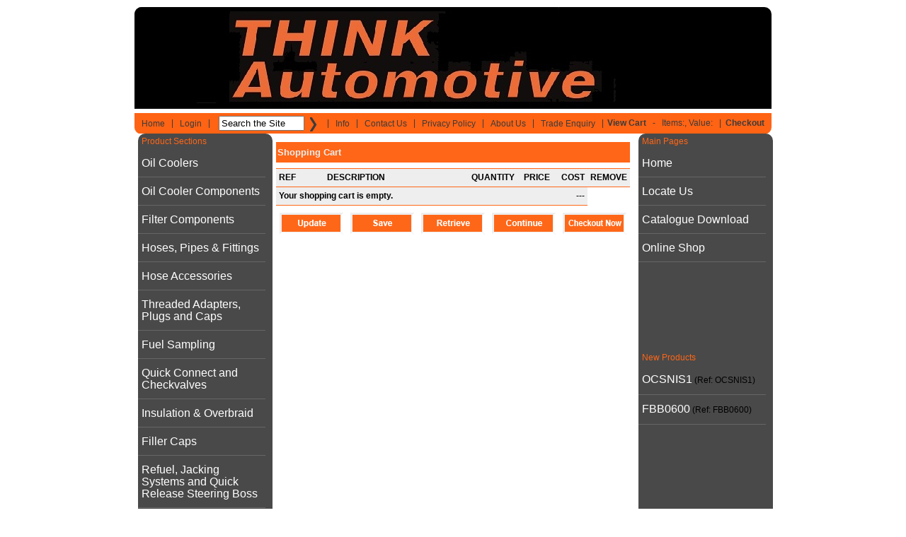

--- FILE ---
content_type: text/html
request_url: https://www.thinkauto.com/cgi-bin/ca000001.pl?ACTION=SHOWCART
body_size: 3052
content:
<!DOCTYPE HTML PUBLIC "-//W3C//DTD HTML 4.01 Transitional//EN" "http://www.w3.org/TR/html4/loose.dtd"><html><head><title>Think Automotive Ltd</title><base href="https://www.thinkauto.com/acatalog/"> <meta http-equiv="Content-Type" content="text/html; charset=iso-8859-1" /><meta http-equiv="MSThemeCompatible" content="yes" /><link rel="canonical" href="https://www.thinkauto.com/cgi-bin/ca000001.pl?ACTION=SHOWCART"><meta property="og:url" content="https://www.thinkauto.com/cgi-bin/ca000001.pl?ACTION=SHOWCART" /><meta name="google-site-verification" content="YFZ2VPX0x25mBdQqbDtijMcq5LmUh78Tg5azpvj_FOs" /><link href="actinic.css" rel="stylesheet" type="text/css" /><style type="text/css">
/* Here are some styles to override the default styles that are in the Actinic StyleSheet layout */
p, table, td, th {
line-height: 150%;
}
</style><script type="text/javascript" src="jquery-1.11.1.min.js?DAYNO=TKAC">"></script><SCRIPT LANGUAGE="JavaScript" TYPE="text/javascript">if (document.cookie.indexOf("SELLERDECK_COOKIE_CHECK=") == -1)document.location.replace("https://www.thinkauto.com/cgi-bin/ca000001.pl?ACTION=COOKIEERROR");</SCRIPT> <script type="text/javascript">
<!-- 
saveReferrer();
// -->
</script><script type="text/javascript">
var $$ = function(id) {
return document.getElementById(id);
};
var $$$ = function(tagName, className) {
var allTags = document.getElementsByTagName(tagName);
var ret = new Array();
for (var i = 0 ; i < allTags.length; i++) {
if (allTags[i].className && allTags[i].className == className) {
ret.push(allTags[i]);
}
}
return ret;
};
function checkBoxes() {
var box = $$$("DIV", "autosize-box");
var temp = new Array();
for (var i = 0; i < box.length; i++) {
temp.push(box[i]);
if (((i + 1) % 3 == 0) || (i == box.length-1)) {
var theHighest = 0;
for (var j = 0; j < temp.length; j++) {
if (temp[j].offsetHeight > theHighest) theHighest = temp[j].offsetHeight;
}
for (var j = 0; j < temp.length; j++) {
temp[j].style.height = theHighest + "px";
}
temp = new Array();
}
}
}
if (window.attachEvent) { 
window.attachEvent("onload", checkBoxes); 
} 
else {  
window.addEventListener("load", checkBoxes, false); 
}
</script><script type="text/javascript" src="http://code.jquery.com/jquery-1.9.1.min.js"></script><link rel="stylesheet" href="flexslider.css" type="text/css"><script type="text/javascript" src="jquery.flexslider.js"></script><script type="text/javascript" charset="utf-8">
jPromo(window).load(function() {
jPromo('.flexslider').flexslider();
});
</script><script async src=https://www.googletagmanager.com/gtag/js?id=G-NZK7Z8MSM4></script><script>
window.dataLayer = window.dataLayer || [];
function gtag(){dataLayer.push(arguments);}
gtag('js', new Date());
gtag('config', 'G-NZK7Z8MSM4');
</script></head><body onload="PreloadImages('button_back_highlight.gif','button_checkout_highlight.gif','button_contact_highlight.gif','button_entershop_highlight.gif','button_home_highlight.gif','button_login_highlight.gif','button_search_highlight.gif','button_sitemap_highlight.gif','button_storetop_highlight.gif','button_terms_highlight.gif','button_up_highlight.gif','button_viewcart_highlight.gif');"><div id="container"><div id="header"><div id="logo"><A HREF="https://www.thinkauto.com/acatalog/../index.html"><A HREF="https://www.thinkauto.com/acatalog/../index.html" target="_self"><img src="Logo re jigged-02.jpg" width="838" height="144" border="0" alt="On line shop" title="Think Automotive Ltd On line shop" style="border-radius:10px 0 0 0;"/></a></a></div><div id="fb-root"></div><script>
(function(w, d, s) {
function goSocial(){
setTimeout(
function ()
{
var js, fjs = d.getElementsByTagName(s)[0], load = function(url, id) {
if (d.getElementById(id)) {return;}
js = d.createElement(s); js.src = url; js.id = id;
fjs.parentNode.insertBefore(js, fjs);
};
load('https://connect.facebook.net/en_GB/all.js#xfbml=1', 'facebook-jssdk');
load('https://platform.twitter.com/widgets.js', 'twitter-wjs');
},
1000);
}
if (w.addEventListener) { w.addEventListener("load", goSocial, false); }
else if (w.attachEvent) { w.attachEvent("onload",goSocial); }
}(window, document, 'script'));
</script><div id="tagline"></div><div id="cart"><div id="cartdetails"><a href="https://www.thinkauto.com/cgi-bin/ca000001.pl?ACTION=SHOWCART" target="_self" class="cartlink">View Cart</a> &nbsp; - &nbsp; Items:<script language="javascript" type="text/javascript">
<!--
document.write(getCartItem(3));
// -->
</script>, Value:<script language="javascript" type="text/javascript">
<!--
document.write(getCartItem(1));
// -->
</script> &nbsp; | &nbsp;<a href="https://www.thinkauto.com/cgi-bin/os000001.pl?ACTION=Start"  target="_self" class="cartlink">Checkout</a></div></div><div id="topnav"><ul><li><A HREF="https://www.thinkauto.com/acatalog/../index.html" target="_self">Home</a></li><li><a href="https://www.thinkauto.com/cgi-bin/ss000001.pl?ACTION=LOGIN" target="_self">Login</a></li>	<li><form name="simplesearch" style="display:inline;" method="get" action="https://www.thinkauto.com/cgi-bin/ss000001.pl"><input type="hidden" name="page" value="search" /><input type="text" name="SS" size="13" value="Search the Site" onfocus="this.value='';" class="quick-search-text" style="height:15px;" />&nbsp;<input type="hidden" name="PR" value="-1" /><input type="hidden" name="TB" value="A" /><input type="image" align="absmiddle" name="ACTION" src="search-arrow.png" /></form></li><li><A HREF="https://www.thinkauto.com/acatalog/info.html" target="_self">Info</a></li><li><a href="https://www.thinkauto.com/cgi-bin/mf000001.pl?ACTION=SHOWFORM" target="_self">Contact Us</a></li><li><A HREF="https://www.thinkauto.com/acatalog/Privacy-policy.html" target="_self">Privacy Policy</a></li><li><A HREF="https://www.thinkauto.com/acatalog/About-Us.html" target="_self">About Us</a></li><li><A HREF="https://www.thinkauto.com/acatalog/Trade-Enquiry.html" target="_self">Trade Enquiry</a></li></ul></div></div><div id="content"><div id="left"><div class="sectiontitle">Product Sections</div><div class="sectionlist"><ul><li><A HREF="https://www.thinkauto.com/acatalog/Oil-Coolers.html" class="sectionlist"> Oil Coolers</a>	</li><li><A HREF="https://www.thinkauto.com/acatalog/Oil-cooler---Filter-components.html" class="sectionlist"> Oil Cooler Components</a>	</li><li><A HREF="https://www.thinkauto.com/acatalog/Filter-components.html" class="sectionlist"> Filter Components</a>	</li><li><A HREF="https://www.thinkauto.com/acatalog/Hoses--Pipes---Fittings.html" class="sectionlist"> Hoses&#44; Pipes &#38; Fittings</a>	</li><li><A HREF="https://www.thinkauto.com/acatalog/Hose-accessories.html" class="sectionlist"> Hose Accessories</a>	</li><li><A HREF="https://www.thinkauto.com/acatalog/Threaded-Adaptors--Plugs-and-Caps.html" class="sectionlist"> Threaded Adapters&#44; Plugs and Caps</a>	</li><li><A HREF="https://www.thinkauto.com/acatalog/Fuel-Sampling.html" class="sectionlist"> Fuel Sampling</a>	</li><li><A HREF="https://www.thinkauto.com/acatalog/Quick-connect---Checkvalves.html" class="sectionlist"> Quick Connect and Checkvalves</a>	</li><li><A HREF="https://www.thinkauto.com/acatalog/Insulation---Overbraid.html" class="sectionlist"> Insulation &#38; Overbraid</a>	</li><li><A HREF="https://www.thinkauto.com/acatalog/Filler-Caps.html" class="sectionlist"> Filler Caps</a>	</li><li><A HREF="https://www.thinkauto.com/acatalog/Refuel---Jacking-Systems.html" class="sectionlist"> Refuel&#44; Jacking Systems and Quick Release Steering Boss</a>	</li><li><A HREF="https://www.thinkauto.com/acatalog/Pumps--Fans---Accumulators.html" class="sectionlist"> Pumps&#44; Fans&#44; Heaters and Accumulators</a>	</li><li><A HREF="https://www.thinkauto.com/acatalog/Instruments--Gauges.html" class="sectionlist"> Instruments&#44; Gauges</a>	</li><li><A HREF="https://www.thinkauto.com/acatalog/Tanks---Pots.html" class="sectionlist"> Tanks and Pots</a>	</li><li><A HREF="https://www.thinkauto.com/acatalog/Accessories.html" class="sectionlist"> Accessories</a>	</li></ul></div></div><div id="center"><form method="post" action="https://www.thinkauto.com/cgi-bin/cm000001.pl"  onsubmit="return ValidateCartNameDetails();"><input type="hidden" name="RANDOM" value="0.905307177993567" /><input type="hidden" name="CHECKOUTURL" value="https://www.thinkauto.com/cgi-bin/os000001.pl?ACTION=Start" /> <br/><table class="checkout"><tr><th>Shopping Cart</th></tr></table><table width="500" border="0" cellpadding="3" cellspacing="0" class="checkout-cart"><tr><th align="left" width="15%"">REF</th><th align="left" width="45%">DESCRIPTION</th><th align="right" width="10%">QUANTITY</th><th align="right" width="10%">PRICE</th><th align="right" width="10%">COST</th><th width="10%" align="center">REMOVE</th></tr> <tr><td align="left" colspan="4" class="cart"><b>Your shopping cart is empty.</b></td><td align="right" class="cart">---</td></tr></table><table cellpadding="5" cellspacing="0" border="0"><tr><td align="center" valign="top"><input type="image" name="ACTION_UPDATE" src="button_update_button.gif" alt="Update" disabled="disabled" /></td><td align="center" valign="top"><input type="image" name="ACTION_SAVE" src="button_save_button.gif" alt="Save" disabled="disabled" /></td><td align="center" valign="top"><input type="image" name="ACTION_GET" src="button_retrieve_button.gif" alt="Retrieve" disabled="disabled" /></td><td align="center" valign="top"><input type="image" name="ACTION_CONTINUE" src="button_continue_button.gif" alt="Continue shopping" /></td><td align="center" valign="top"><input type="image" name="ACTION_BUYNOW" src="button_checkoutnow_button.gif" alt="Checkout Now" disabled="disabled" /></td></tr></table><br /><br /></form></div><div id="right"><div class="sectiontitle">Main Pages</div><div class="sectionlist"><ul><li><A HREF="https://www.thinkauto.com/acatalog/../index.html" target="_self" class="sectionlist">Home</a></li><li><A HREF="https://www.thinkauto.com/acatalog/Locate_Us.html" target="_self" class="sectionlist">Locate Us</a></li><li><A HREF="https://www.thinkauto.com/acatalog/Catalogue_Request.html" target="_self" class="sectionlist">Catalogue Download</a></li><li><a href="https://www.thinkauto.com/cgi-bin/ss000001.pl?SECTIONID=intro.html&amp;NOLOGIN=1" target="_self" class="sectionlist">Online Shop</a></li></ul><br/><br/><div class="sectiontitle">New Products</div><div class="sectionlist"><ul><li><a href="https://www.thinkauto.com/cgi-bin/ss000001.pl?PRODREF=OCSNIS1&amp;NOLOGIN=1" class="sectionlist">OCSNIS1</a> (Ref: OCSNIS1)</li><li><a href="https://www.thinkauto.com/cgi-bin/ss000001.pl?PRODREF=FBB0600&amp;NOLOGIN=1" class="sectionlist">FBB0600</a> (Ref: FBB0600)</li></ul></div></div><div style="clear:both;"></div></div></div><div id="footer"><div style="float:left; width:80%; border-right:5px solid #b3b3b3;"><ul style="list-style-type:none; float:left; margin-right:30px;"><li>Think Automotive Ltd</li><li>Thames House</li><li>Ashford Road</li><li>Ashford</li><li>TW15 1XB</li></ul><ul style="list-style-type:none; float:left;"><li>Tel: +44 208 568 1172</li><li>Fax: 01784 248 455</li><li><a href="https://www.thinkauto.com/cgi-bin/mf000001.pl?ACTION=SHOWFORM">Click here to email us</a></li><div class="share-buttons"><div class="fb-like" data-href="https://www.thinkauto.com/cgi-bin/ca000001.pl?ACTION=SHOWCART" data-layout="button" data-share="true" data-action="like"></div></div></ul><div style="clear:both;"></div></div><div style="float:left; height:100%; padding-left:10px;"> © 2012 Think Automotive Ltd<br/><a href="http://www.teclan.com/acatalog/Actinic_Design.html">Actinic Theme</a> by teclan</div><div style="clear:both;"></div></div></body></html> 

--- FILE ---
content_type: text/css
request_url: https://www.thinkauto.com/acatalog/actinic.css
body_size: 11712
content:
/* theme.css contains styles that support different sizes of theme images */ @import url("theme.css"); div { border:0px solid red; } body { margin: 0px; padding: 0px; background-color:#ffffff; font-family: Arial, Helvetica, sans-serif; color: #000000; font-size: 11.5px; text-align:center; } /* div separator css for product and section list */ .topseperator { height:1px; background:#494949; width:98%; } .bottomseperator { height:1px; background:#eee; width:98%; } /* end of  div separator */ img { border:none; } #container { margin:0px auto; width:900px; text-align:left; margin-top:10px; position:relative; } #header { position:relative; background:black; border-radius:10px 10px 0 0; } #content { position:relative; margin-top:35px; min-height:710px; height:auto !important; height:710px; background:white; } #footer { background:#494949; color:white; line-height:22px; padding:5px; margin-top:10px; border-radius:10px; margin-left:5px; } #footer a { color:white; } #logo { } #tagline { position:absolute; top:56px; left:270px; color:#E20000; font-style:italic; font-size:22px; } #contactdetails { position:absolute; right:5px; top:125px; text-align:right; color:#ff6314; font-size:18px; } #cart { position:absolute; right:5px; text-align:right; top:148px; width:300px; height:5px; z-index:99; } #cartdetails { position:absolute; right:0px; top:5px; width:300px; color:#3b3b3b; padding:5px; } #topnav { background: #ff6314; height:30px; position:absolute; top:150px; width:900px; border-radius:0 0 10px 10px; } #topnav a.checkout-checkoutbg:link { color: #3b3b3b; text-decoration: none; } a.checkout-checkoutbg:visited { color: #eeeeee; text-decoration: none; } a.checkout-checkoutbg:hover { color: #eeeeee; text-decoration: underline; } a.checkout-checkoutbg:active { color: #eeeeee; text-decoration: underline; } a.checkout-textcolor:link { color: #000000; text-decoration: none; } a.checkout-textcolor:visited { color: #000000; text-decoration: none; } a.checkout-textcolor:hover { color: #000000; text-decoration: underline; } a.checkout-textcolor:active { color: #000000; text-decoration: underline; } #topnav ul { list-style-type:none; margin:0px; padding:4px 0; } #topnav li { display:inline; padding:0px 10px; border-right:1px solid #3b3b3b; } #topnav a { color:#3b3b3b; line-height:22px; font-size:12px; } #topnav a:hover { color:black; } #left { position:absolute; top:0px; left:5px; width:190px; background:#494949; border-radius:10px; height:100%; } #center { margin:0px 190px; 0px 190px; padding:0px 10px; min-height:720px; } #right { position:absolute; top:0px; right:-2px; width:190px; background:#494949; border-radius:10px; height:100%; } a.cartlink:link, a.cartlink:visited, a.cartlink:hover, a.cartlink:active { color:#3b3b3b; font-weight:bold; } .sectiontitle { height:22px; width:175px; line-height:22px; padding-left:5px; color:#ff6617; } .sectionlist a.checkout-checkoutbg:link { color: #eeeeee; text-decoration: none; } a.checkout-checkoutbg:visited { color: #eeeeee; text-decoration: none; } a.checkout-checkoutbg:hover { color: #eeeeee; text-decoration: underline; } a.checkout-checkoutbg:active { color: #eeeeee; text-decoration: underline; } a.checkout-textcolor:link { color: #000000; text-decoration: none; } a.checkout-textcolor:visited { color: #000000; text-decoration: none; } a.checkout-textcolor:hover { color: #000000; text-decoration: underline; } a.checkout-textcolor:active { color: #000000; text-decoration: underline; } .sectionlist ul { list-style-type:none; margin:0px; padding:0px; padding-bottom: 100px;	 width:175px; } .sectionlist li { padding:11px 5px; display:block; width:170px; border-bottom:1px solid #666666;	 } a.sectionlist:link, a.sectionlist:visited, a.sectionlist:active{ color:#ffffff; font-size:16px; }	 a.sectionlist:hover { color:#ff6617; font-size:16px; } /* begin general styles for all themes */ p, table, td, th { font-family: Arial, Helvetica, sans-serif; font-size: 11.5px; font-style: normal; font-weight: normal; color: #000000; margin-top: 0px; } form { margin: 0px; } a:link { color: #ff6617; text-decoration: none; } a:visited { color: #ff6617; text-decoration: none; } a:hover { color: #000000; text-decoration: underline; } a:active { color: #ff6617; text-decoration: none; } a.checkout-checkoutbg { margin-right: 10px; padding-top: 3px; padding-bottom: 3px; padding-left: 8px; padding-right: 8px; border: #eeeeee 2px solid; border-top: #eeeeee 2px solid; border-right: #000000 1px solid; border-bottom: #000000 1px solid; } a.checkout-checkoutbg:link { color: #eeeeee; text-decoration: none; } a.checkout-checkoutbg:visited { color: #eeeeee; text-decoration: none; } a.checkout-checkoutbg:hover { color: #eeeeee; text-decoration: underline; } a.checkout-checkoutbg:active { color: #eeeeee; text-decoration: underline; } a.checkout-textcolor:link { color: #000000; text-decoration: none; } a.checkout-textcolor:visited { color: #000000; text-decoration: none; } a.checkout-textcolor:hover { color: #000000; text-decoration: underline; } a.checkout-textcolor:active { color: #000000; text-decoration: underline; } ul { list-style-type: square; } .actCHECKOUTEM { background-color: #ff6617; } .actCHECKOUTBG { background-color: #eeeeee; } .actlarger { font-size: 13px; color: #000000; } .actsmaller{ font-size: 10px; color: #000000; } .actxxsmall { font-size: 10px; color: #000000; } .actxsmall { font-size: 11.5px; color: #000000; } .actsmall { font-size: 11.5px; color: #000000; } .actregular { font-size: 13px; color: #000000; } .actlarge{ font-size: 16px; color: #000000; } .actxlarge { font-size: 20px; color: #000000; } .actxxlarge { font-size: 20px; color: #000000; } .actwarningcolor { color: #ff6617; } .actrequiredcolor { color: #ff6617; } .actsearchhighlightcolor { color: #ff6617; } .actrequired { color: #ff6617; } .actwarning { font-size: 11.5px; color: #ff6617; } .actwelcome { font-size: 11.5px; color: #000000; } .actlogotext { font-size: 11.5px; color: #D9090E; font-style: normal; font-weight: bold; text-align: center; } .actlogout { font-size: 11.5px; color: #ff6617; } .thinborder1 { border: 1px solid #ff6617; } .thinborder2 { border: 1px solid #ffffff; } .thinred { border: solid 1px #ff6617; border-top: 0px; } .thinred2 { border: solid 1px #ffffff; border-top: 0px; }  .content_left { text-align: left; float: left; margin-right: 20px; } .content_right { text-align: left; float: left; } .boxheading { font-weight: bold; text-transform: uppercase; color: #ffffff; } a.boxlink:link{ color: #ffffff; text-decoration:none; } a.boxlink:visited{ color: #ffffff; text-decoration:none; } a.boxlink:hover{ color: #ffffff; text-decoration:underline; } a.boxlink:active{ color: #ffffff; text-decoration:none; } div.CheckoutCartSection { margin-top: 0px; margin-bottom: 10px; } table.checkout#idTableCheckoutSection { margin-bottom: 0px; } table.checkout-cart { width: 500px; border-collapse: collapse; padding: 0px 0px; margin-bottom: 5px; } table.checkout-cart th{ font-weight: bold; background-color: #eeeeee; border-top: solid 1px #ff6617; border-bottom: solid 1px #ff6617; padding: 4px 4px; } table.checkout-cart td{ padding: 4px 4px; } table.checkout { width: 500px; border-collapse: collapse; padding: 0px 0px; text-align: left; margin-bottom: 5px; } table.checkout th { background-color: #ff6617; font-size: 13px; font-weight: bold; color: #eeeeee; text-align: left; padding: 5px 2px; border-bottom: solid 3px #ffffff; } table.checkout th.instruction { font-size: 11.5px; font-weight: normal; } table.checkout th.change { font-size: 11.5px; font-weight: bold; padding: 0px 0px; text-align: right; } .checkout-change-button	{ line-height: 13px; height: 20px; width: 86px; margin: 0px 1px 0px 0px; padding: 0px 0px 0px 0px; font-size : 11.5px; background-color: #ff6617; border: 1px solid #ff6617; color: #ffffff; background-image: url('theme_icon_add_to_cart.gif'); word-spacing: normal; } .checkout-login-button	{ line-height: 13px; height: 15px; width: 70px; margin: 20px 0px 20px 0px; padding: 3px 20px 2px 0px; font-size : 11.5px; background-color: #ffffff; border: 1px solid #ff6617; color: #ffffff; background-image: url('theme_icon_add_to_cart.gif'); word-spacing: normal; } .checkout-login-button a { padding-left: 20px; color: #ffffff; text-decoration: none; } table.checkout td { background-color: #eeeeee; border-right: solid 1px #ffffff; border-bottom: solid 1px #ffffff; padding: 2px 2px; } table.checkout#idBothAddressesTable col { width: auto; } td#idCheckoutHelpLabel, table.checkout#idBothAddressesTable col.prompt { width: 130px; } .cart { background-color: #eeeeee; border-bottom: solid 1px #ff6617; } .checkout-cartheading { font-weight: bold; background-color: #eeeeee; border-top: solid 1px #ff6617; border-bottom: solid 1px #ff6617; } .cartheading { background-color: #ff6617; font-weight: bold; color: #eeeeee; } h2.checkout-heading { background-color: #ff6617; font-size: 13px; font-weight: bold; color: #eeeeee; padding: 5px 2px; border-bottom: solid 3px #ffffff; width: 500px; } h3.checkout-heading { width: 500px;  padding: 3px 0; background-color: #ff6617; font-size: 13px; font-weight: bold; color: #eeeeee; border-bottom: solid 3px #ffffff; } .checkout-subheading { font-weight: bold; padding: 0; margin: 0; } img.cartthumbnail { border: 0px; margin-left: 2px; margin-right: 2px; width: 25px; } .button-wrapper { display: inline-block; background: url('button_background_right.gif') right no-repeat; padding: 0 10px 0 0; } .button { background: url('button_background_left.gif') left no-repeat; cursor:pointer; color: #ffffff; padding: 0 0 0 10px; margin: 0; border: 0; font-family: Arial, Helvetica, sans-serif; font-size: 11.5px; font-weight: bold; } .cart-button { height: 28px; } input.normal-button { font-family: Arial, Helvetica, sans-serif; font-size: 11.5px; font-weight: bold; color: #ffffff; background: #ff6617; padding: 5px; border: solid 1px #000000; } input.highlight-button { font-family: Arial, Helvetica, sans-serif; font-size: 11.5px; font-weight: bold; color: #ffffff; background: #ff6617; padding: 5px; border: solid 1px #000000; } .checkout-field-label { width: 160px; } .checkout-field-input { width: auto; } .checkout-field-input input, .checkout-field-input select { font-family: Arial, Helvetica, sans-serif; font-size: 13px; color: #000000; background-color: #ffffff; padding: 2px; } .InvoiceField input, .InvoiceField select { font-family: Arial, Helvetica, sans-serif; font-size: 13px; color: #000000; background-color: #ffffff; padding: 2px; } .DeliverField input, .DeliverField select { font-family: Arial, Helvetica, sans-serif; font-size: 13px; color: #000000; background-color: #ffffff; padding: 2px; } table.checkout#idBothAddressesTable select { width: 211px; } input.checkbox { background-color: #eeeeee; border: 0;	 } .checkout-field-area { background: #eeeeee; border-bottom: solid 2px #ffffff; width: 500px; } .checkout-field-area p { margin: 0; padding: 4px; } div.checkout-buttons { width: 500px;  height: 50px;  margin-top: 20px; } .left {  float : left;  width : 50%;  } .right {  float : right;  width : 40%;  } .spacer {  clear : both;  } .checkout-help-hide {  display: none;  } * html .boxhead h2 {height: 1%;} .sidebox { background: url('theme_curve4.gif') no-repeat bottom right; font-size: 100%; } .boxhead { background: url('theme_curve2.gif') no-repeat top right; margin: 0; padding: 0; text-align: left; } .boxhead h2 { background: url('theme_curve1.gif') no-repeat top left; margin: 0; padding: 5px 10px 5px; color: #ffffff;  font-weight: bold;  font-size: 1.2em;  line-height: 1em; } .boxbody { background: url('theme_curve3.gif') no-repeat bottom left; margin: 0; padding: 5px 10px 11px; } .boxbody ol { margin: 0; padding: 0; margin-left: 1.2em; padding-left: 1.2em; } .boxbody ol li { margin-bottom: 0.2em; } /* Checkout Progress Indicator */ p.checkout-progress-heading { width: 300px; margin: 0px auto; } #checkout-progress-indicator { width: 300px; height: 19px; background-image: url('cpi-background.gif'); margin: 0 auto 0px auto; } .checkout-progress-0 { width: 75px; height: 19px; background-color: #ff6617; background-image: url('cpi-main.gif'); float: left; } .checkout-progress-1 { width: 150px; height: 19px; background-color: #ff6617; background-image: url('cpi-main.gif'); float: left; } .checkout-progress-2 { width: 225px; height: 19px; background-color: #ff6617; background-image: url('cpi-main.gif'); float: left; } .checkout-progress-3 { width: 300px; height: 19px; background-color: #ff6617; background-image: url('cpi-main.gif'); float: left; } #checkout-progress-indicator .cpi-end { width: 8px; padding: 0; margin: 0; border: 0; height: 19px; background-image: url('cpi-end.gif'); background-position: right; background-repeat: no-repeat; float: left; } #actinic-sitemap { margin-left: 5px; } #actinic-sitemap ul { margin-bottom: 0; padding-bottom: 0; } /* end of general styles for all themes */ /* CSS Specific to 'Executive' */ /* PAGE MAIN FORMATTING ELEMENTS ------------------------------------------------------ */ /* page header fomatting elements ----------------------------------------------------- */ .page_header	{ background-color: #ff6617; margin: 0px 0px 0px 0px; } .page_header_content	{ width: 762px; text-align: left; height: 63px; } .page_header_home_search_box	{ padding: 1px; margin: 0px; background-image:url('theme_dotted_line_2.gif'); background-color: #ffffff; } .page_header_logo_container	{ float: left; } .page_header_menu_cart_login_spacing	{ padding-left: 2px; } .page_header_terms_cart_login_container	{ float: right; text-align: right; } .page_header_terms_container	{ height: 38px; } .page_header_menu_cart	{ padding: 3px 5px 4px 19px; background-image:url('theme_icon_cart.gif'); background-color:#eeeeee;  border-top: 1px solid #ffffff; border-bottom: 1px solid #ffffff; } .page_header_menu_cart_items	{ padding: 3px 5px 4px 5px; background-color:#eeeeee;	 border-left: 1px solid #ffffff; border-top: 1px solid #ffffff; border-bottom: 1px solid #ffffff; } .page_header_menu_login	{ padding: 3px 5px 4px 17px; background-image:url('theme_icon_login.gif'); background-color:#eeeeee;  border-top: 1px solid #ffffff; border-bottom: 1px solid #ffffff; } /* end page header fomatting elements ------------------------------------------------- */ /* page menu fomatting elements ------------------------------------------------------- */ .page_menu	{ background-color: #ffffff; margin: 0px 0px 0px 0px; } .page_menu_content	{ width: 762px; height: 21px; } .page_menu_items	{ background-color: #ffffff; padding: 0px 0px 0px 1px; height: 21px; float: left; width: 65%; } .page_menu_items_search	{ background-color: #ffffff; padding: 0px 0px 0px 1px; height: 21px; float: right; width: 30%; } /* end page menu fomatting elements ---------------------------------------------------- */ /* page body fomatting elements -------------------------------------------------------- */ .page_body	{ padding: 10px 0px 0px 0px; } .page_body_content	{ width: 762px; text-align: left; } .page_body_content_left_column	{ float: left;  width: 170px; } .page_body_content_right_column	{ float: right;  width: 552px; } /* end page body fomatting elements ----------------------------------------------------- */ /* page footer fomatting elements ------------------------------------------------------- */ .page_footer	{ padding: 30px 0px 30px 0px; clear:both; } .page_footer_content	{ width: 762px; text-align: left; } /* end of page footer fomatting elements ------------------------------------------------ */ /* page left column fomatting elements -------------------------------------------------- */ .left_column_product_image_description	{ margin: 0px 0px 0px 0px; padding: 0px 0px 10px 0px; } /* end page left column fomatting elements ---------------------------------------------- */ /* END OF PAGE MAIN FORMATTING ELEMENTS ------------------------------------------------- */ /* PRODUCT FORMATTING ELEMENTS & LINE ELEMENTS --------------------------------------------------- */ /* lines -------------------------------------------------------------------------------- */ .dotted_line_blue	{ height: 1px; background-color: #ffffff; background-image:url('theme_dotted_line.gif'); clear:both; } .solid_line_light_blue	{ height: 1px; padding: 0px; margin: 0px; background-color: #ffffff; clear:both; } .solid_line_blue	{ height: 1px; padding: 0px; margin: 0px; background-color: #ff6617; clear:both; } .dotted_outline_blue	{ border: 1px dotted #ffffff; padding: 8px; }		 /* end lines ---------------------------------------------------------------------------- */ .best_selling_items	{ padding: 10px; background-color: #ffffff; } .best_selling_items_spacing	{ padding: 0px 0px 8px 8px; } .product_image_cost	{ margin: 0px 12px 8px 0px; text-align: center; float: left; } .product_list	{ margin: 20px 0px 20px 0px; }	 /* PRODUCT FORMATTING ELEMENTS AND LINE ELEMENTS -------------------------------------------- */ /* IMAGE FORMATTING ELEMENTS ------------------------------------------------------------ */ .image_float_right	{ float: right; margin: 16px 0px 15px 20px; } .image_product	{ margin: 0px 18px 10px 0px; text-align: center; float: left; } /* END OF IMAGE FORMATTING ELEMENTS ----------------------------------------------------- */ /* TEXT FORMATTING ELEMENTS ------------------------------------------------------------- */ /* headings ----------------------------------------------------------------------------- */ h1	{ font-size: 20px; font-weight: 900; margin: 0px;		 padding: 16px 0px 4px 0px; color: #ff6617; } h1.subheading	{ font-size: 13px; font-weight: 900; margin: 0px; padding: 0px 0px 14px 0px; color: #ff6617; } h2	{ font-size: 16px; font-weight: 900; margin: 0px; padding: 2px 0px 14px 0px; color: #ffffff; } h2.clearall	{ font-size: 16px; font-weight: 900; margin: 0px; padding: 2px 0px 14px 0px; color: #ffffff; clear:both; } h3.product	{ font-size: 13px; font-weight: 900; margin: 0px; padding: 0px 0px 6px 0px; color: #ffffff; } h3.product_price	{ font-size: 11.5px; font-weight: 900; margin: 0px; padding: 0px 0px 20px 0px; } .text_heading_left_column	{ margin: 0px; padding: 19px 0px 4px 0px; line-height:normal; color: #ff6617; font-weight: 900; font-size: 13px; } /* end headings ------------------------------------------------------------------------- */ /* list fomatting ----------------------------------------------------------------------- */ ul	{ line-height: 150%; padding: 0px 0px 0px 1px; margin: 0px 0px 18px 15px; font-size: 11.5px; } ul.products	{ line-height: normal; padding: 0px 0px 0px 1px; margin: 3px 0px 4px 15px; font-size: 11.5px; color: #ff6617; } /* end list fomatting ------------------------------------------------------------------- */ /* menu text --------------------------------------------------------------------------- */ .text_menu	{ padding: 2px 0px 2px 0px; font-size : 11.5px; margin: 0px; color : #ffffff; } .text_menu_no_space	{ word-spacing: normal; } .text_menu_cart	{ padding: 0px; margin: 0px; line-height: normal; } .text_menu_cart_items	{ padding: 0px; margin: 0px; line-height: normal; font-weight: 900; }	 /* end menu text ----------------------------------------------------------------------- */ /* product text ------------------------------------------------------------------------ */ .text_product_small_info	{ font-size: 10px; line-height: normal; margin: 0px; padding: 0px 0px 6px 0px; } .text_product_small_info_heading	{ margin: 0px; padding: 10px 0px 12px 0px; line-height:normal; color: #ffffff; font-weight: 900; font-size: 11.5px;} .text_product_small_info_price	{ margin: 0px; padding: 8px 0px 0px 0px; line-height:normal; font-weight: 900; font-size: 11.5px; } /* end product text -------------------------------------------------------------------- */ .text_breadcrumbs	{ font-size: 10px; color: #ff6617; margin: 0px; line-height:normal; padding: 2px 0px 10px 0px; }	 .text_footer	{ color: #ffffff; font-size: 10px; padding:0px; margin:4px 0px 0px 0px; } .text_options	{ font-weight: 900; } .text_word_spacing_8px	{ word-spacing: 8px; } .text_terms_conditions	{ color: #ffffff; font-size: 11.5px; border: 0; margin: 0; padding: 0; } /* END OF TEXT FORMATTING ELEMENTS ----------------------------------------------------- */ /* FORM FORMATTING ELEMENTS ------------------------------------------------------------ */ /* buttons ----------------------------------------------------------------------------- */ .form_button	{ line-height: normal; width: 76px; margin: 0px; padding: 0px 0px 0px 12px; font-size : 11.5px; background-color: #ffffff; border: 1px solid #ff6617; color: #ffffff; word-spacing: normal; }	 .form_button_quick_search	{ line-height: 13px; height: 18px; width: 85px; margin: 1px 1px 1px 1px; padding: 0px 0px 0px 12px; font-size : 11.5px; background-color: #ffffff; border: 1px solid #ff6617; color: #ffffff; background-image: url('theme_icon_search.gif'); word-spacing: normal; } .form_button_add_to_cart	{ line-height: 13px; height: 20px; width: 86px; margin: 0px 1px 0px 0px; padding: 1px 0px 1px 14px; font-size : 11.5px; background-color: #ff6617; border: 1px solid #ff6617; color: #ffffff; background-image: url('theme_icon_add_to_cart.gif'); word-spacing: normal; }	 /* end buttons ------------------------------------------------------------------------- */ .form_input_general	{ line-height: normal; font-size : 11.5px; word-spacing: normal; } .form_main_search_box	{ line-height: 13px; width: 76px; height: 16px; margin: 0px 1px 0px 1px; padding: 0px 0px 0px 2px; font-size : 11.5px; background-color: #eeeeee; border: 1px solid #eeeeee; color: #000000; vertical-align: top; } .form_main_search_box_td	{ background-color: #ffffff } /* END OF FORM FORMATTING ELEMENTS ------------------------------------------------------ */ /* LINK FORMATTING ELEMENTS ------------------------------------------------------------- */ a.product_section:visited  { color : #ff6617; text-decoration : none; } a.product_section:link  { color : #ff6617; text-decoration : none; } a.product_section:active  { color : #ff6617; text-decoration : none; } a.product_section:hover  { color : #000000; text-decoration : none; } /* ------------------------ */ a.link_menu:visited  { padding: 2px 5px 2px 5px; margin: 0px 1px 0px 0px;	 color : #ffffff; text-decoration : none; background-color: #ffffff;  border: 1px solid #eeeeee; } a.link_menu:link  { padding: 2px 5px 2px 5px; margin: 0px 1px 0px 0px;	 color : #ffffff; text-decoration : none; background-color: #ffffff; border: 1px solid #eeeeee; } a.link_menu:active  { padding: 2px 5px 2px 5px; margin: 0px 1px 0px 0px;	 color : #ffffff; text-decoration : none; background-color: #ffffff; border: 1px solid #eeeeee; } a.link_menu:hover  { padding: 2px 5px 2px 5px; margin: 0px 1px 0px 0px;	 color : #ffffff; text-decoration : none; background-color: #ff6617; border: 1px solid #eeeeee; } /* ------------------------ */ a.link_footer:visited  { color : #eeeeee; text-decoration : underline; } a.link_footer:link  { color : #eeeeee; text-decoration : underline; } a.link_footer:active  { color : #eeeeee; text-decoration : underline; } a.link_footer:hover  { color : #eeeeee; text-decoration : underline; } /* ------------------------ */ a.link_breadcrumbs:visited	{	 color : #ff6617; text-decoration : underline; } a.link_breadcrumbs:link  { color : #ff6617; text-decoration : underline; } a.link_breadcrumbs:active  { color : #ff6617; text-decoration : underline; } a.link_breadcrumbs:hover  { color : #ff6617; text-decoration : underline; } /* ------------------------ */ a.link_cart:visited	{	 color : #ff6617; text-decoration : underline; } a.link_cart:link  { color : #ff6617; text-decoration : underline; } a.link_cart:active  { color : #ff6617; text-decoration : underline; } a.link_cart:hover  { color : #ff6617; text-decoration : underline; } /* ------------------------ */ a.link_terms_conditions:visited	{	 color : #eeeeee; text-decoration : underline; } a.link_terms_conditions:link  { color : #eeeeee; text-decoration : underline; } a.link_terms_conditions:active  { color : #eeeeee; text-decoration : underline; } a.link_terms_conditions:hover  { color : #eeeeee; text-decoration : underline; } /* ------------------------ */ /* END OF LINK FORMATTING ELEMENTS ------------------------------------------------------ */ /* Elements Specific to the Technical Theme */ /* PAGE MAIN FORMATTING ELEMENTS ------------------------------------------------------ */ .tech_page_background	{ height: 100%; } .tech_page_content	{ width: 762px; text-align: left; height: 100%; bottom: 0px; background-color: #ffffff; border-right: 1px solid #ff6617; border-left: 1px solid #ff6617; padding: 0px 1px 0px 1px; } /* page header fomatting elements ----------------------------------------------------- */ .tech_page_header_content	{ width: 762px; text-align: left; height: 65px; border-bottom: 4px solid #ff6617; } .tech_page_header_logo_container	{ float: left; padding: 0px 0px 0px 15px; } .tech_page_header_menu	{ background-color: #ff6617; border-bottom: 1px solid #eeeeee; height: 27px; } .tech_page_header_terms_cart_login_container	{ float: right; text-align: right; } .tech_page_header_terms_container	{ height: 38px; } .tech_page_header_menu_cart	{ padding: 3px 3px 2px 3px; border-left: 1px solid #eeeeee; height: 21px; } .tech_page_header_menu_cart_items	{ padding: 3px 5px 4px 5px; border-left: 1px solid #eeeeee; border-top: 1px solid #eeeeee; border-bottom: 1px solid #eeeeee; } .tech_page_header_menu_search	{ padding: 3px 3px 2px 1px; } /* end page header fomatting elements ------------------------------------------------- */ /* page menu formatting elements ------------------------------------------------------- */ .tech_main_menu	{ background-color: #ff6617 } .tech_menu_bottom	{ height: 4px; background-color: #ff6617; } .tech_menu_button_border	{ width: 121px;  border-right: 1px #ffffff solid; border-top: 1px #ffffff solid; } div.tech_menu_button { width: 119px;  top: 0px; left: 0px;  border: 1px #ff6617 solid; } div.tech_menu_button_product { width: 119px;  top: 0px; left: 0px;  border: 1px #ff6617 solid; } .tech_menu_button_title	{ width: 122px; border-top: 1px #ffffff solid; background-color: #ff6617; } /* end page menu fomatting elements ---------------------------------------------------- */ /* page body fomatting elements -------------------------------------------------------- */ .tech_page_body_content	{ width: 762px; text-align: left; } .tech_page_body_content_left_column	{ float: left;  width: 126px; } .tech_page_body_content_right_column	{ float: right; width: 574px; padding: 6px 36px 0px 0px; } /* end page body fomatting elements ----------------------------------------------------- */ /* END OF PAGE MAIN FORMATTING ELEMENTS ------------------------------------------------- */ /* PRODUCT FORMATTING ELEMENTS & LINE ELEMENTS --------------------------------------------------- */ /* lines -------------------------------------------------------------------------------- */ .tech_solid_line_blue	{ height: 1px; background-color: #ff6617; clear:both; } .tech_solid_line_light_blue	{ height: 1px; background-color: #eeeeee; clear:both; } .tech_outline_blue	{ border: 1px solid #eeeeee; padding: 0px; }	 /* end lines ---------------------------------------------------------------------------- */ .tech_product_image_cost	{ padding: 0px 12px 8px 0px; margin: 0px; text-align: center; float: left; } .tech_product_mini_title	{ background-color: #eeeeee; margin: 0px; padding: 0px; } .tech_product_mini_padding	{ margin: 8px 8px 0px 8px; } /* PRODUCT FORMATTING ELEMENTS & LINE ELEMENTS -------------------------------------------- */ /* menu text --------------------------------------------------------------------------- */ .tech_text_product_section	{ padding: 3px 3px 3px 5px; margin: 0px; color : #ffffff; font-size : 11.5px; font-weight: 900; } .tech_text_menu_cart	{ padding: 2px 0px 2px 0px; font-size : 11.5px; margin: 0px; color : #ffffff; background-color: #ff6617;} .tech_text_menu_cart_items	{ color : #ffffff; padding: 0px 5px 0px 3px; margin: 0px; line-height: normal; font-weight: 900; }	 /* end menu text ----------------------------------------------------------------------- */ /* best seller and new product text ------------------------------------------------------------------------ */ .tech_text_product_small_info	{ font-size: 10px; line-height: normal; margin: 0px; padding: 0px 0px 8px 0px; } .text_product_small_info_price	{ margin: 0px; padding: 8px 0px 0px 0px; line-height:normal; color: #ffffff; font-weight: 900; font-size: 13px; } .tech_text_product_mini_title	{ color: #ffffff; font-weight: 900; padding: 3px 3px 3px 5px; margin: 0px; } /* end product text -------------------------------------------------------------------- */ /* END OF TEXT FORMATTING ELEMENTS ----------------------------------------------------- */ /* LINK FORMATTING ELEMENTS ------------------------------------------------------------- */ /* View Cart and Checkout In Top Bar */ a.tech_link_menu_cart_left:visited  { padding: 2px 5px 2px 5px; margin: 0px 0px 0px 0px;	 color : #ffffff; text-decoration : none; background-color: #ffffff;  border-left: 1px solid #ffffff; border-top: 1px solid #ffffff; border-bottom: 1px solid #ffffff; } a.tech_link_menu_cart_left:link  { padding: 2px 5px 2px 5px; margin: 0px 0px 0px 0px;	 color : #ffffff; text-decoration : none; background-color: #ffffff; border-left: 1px solid #ffffff; border-top: 1px solid #ffffff; border-bottom: 1px solid #ffffff; } a.tech_link_menu_cart_left:active  { padding: 2px 5px 2px 5px; margin: 0px 0px 0px 0px;	 color : #ffffff; text-decoration : none; background-color: #eeeeee; border-left: 1px solid #ffffff; border-top: 1px solid #ffffff; border-bottom: 1px solid #ffffff; } a.tech_link_menu_cart_left:hover  { padding: 2px 5px 2px 5px; margin: 0px 0px 0px 0px;	 color : #ffffff; text-decoration : none; background-color: #eeeeee; border-left: 1px solid #ffffff; border-top: 1px solid #ffffff; border-bottom: 1px solid #ffffff; } a.tech_link_menu_cart_right:visited  { padding: 2px 5px 2px 5px; margin: 0px 1px 0px 0px;	 color : #ffffff; text-decoration : none; background-color: #ffffff;  border-left: 1px dotted #ffffff; border-right: 1px solid #ffffff; border-top: 1px solid #ffffff; border-bottom: 1px solid #ffffff; } a.tech_link_menu_cart_right:link  { padding: 2px 5px 2px 5px; margin: 0px 1px 0px 0px;	 color : #ffffff; text-decoration : none; background-color: #ffffff; border-left: 1px dotted #ffffff; border-right: 1px solid #ffffff; border-top: 1px solid #ffffff; border-bottom: 1px solid #ffffff; } a.tech_link_menu_cart_right:active  { padding: 2px 5px 2px 5px; margin: 0px 1px 0px 0px;	 color : #ffffff; text-decoration : none; background-color: #eeeeee; border-left: 1px dotted #ffffff; border-right: 1px solid #ffffff; border-top: 1px solid #ffffff; border-bottom: 1px solid #ffffff;} a.tech_link_menu_cart_right:hover  { padding: 2px 5px 2px 5px; margin: 0px 1px 0px 0px;	 color : #ffffff; text-decoration : none; background-color: #eeeeee; border-left: 1px dotted #ffffff; border-right: 1px solid #ffffff; border-top: 1px solid #ffffff; border-bottom: 1px solid #ffffff;} /* ------------------------ */ /* Links in Sidebar Menus */ div.tech_menu_button a  { width: 113px;  color: #ffffff; text-decoration:none; display:block; padding:3px; text-align:left; background-color: #ffffff; font-size: 11px; } div.tech_menu_button a:visited { color: #ffffff;  text-decoration:none; background-color: #ffffff; } div.tech_menu_button a:active { color: #ffffff;  text-decoration:none; background-color: #eeeeee; } div.tech_menu_button a:link { color: #ffffff;  text-decoration:none; background-color: #ffffff;} div.tech_menu_button a:hover { color: #ffffff; text-decoration:none; background-color: #eeeeee; } div.tech_menu_button_product a   { width: 104px;  color: #ffffff; text-decoration:none; display:block; padding:3px 3px 3px 12px; text-align:left; background-color: #ffffff; font-size: 11.5px; } div.tech_menu_button_product a:visited { color: #ffffff;  text-decoration:none; background-color: #ff6617; background-image:url('theme_arrow.gif'); } div.tech_menu_button_product a:active { color: #ffffff;  text-decoration:none; background-color: #ff6617; background-image:url('theme_arrow.gif'); } div.tech_menu_button_product a:link { color: #ffffff;  text-decoration:none; background-color: #ff6617; background-image:url('theme_arrow.gif'); } div.tech_menu_button_product a:hover { color: #ffffff;  text-decoration:none; background-color: #eeeeee; background-image:url('theme_arrow.gif'); } /* END OF LINK FORMATTING ELEMENTS ------------------------------------------------------ */ /* Styles for Contemporary Theme */ #maincontent { margin: 0 auto; background-color: #ffffff; height: 100%; padding: 7px; width: 776px; voice-family: "\"}\""; voice-family: inherit; width: 762px; } html>div#maincontent { width: 776px; } #contemporary_top_bar { width: auto; background-color: #ff6617; height: 64px; background-image:url('theme_topbar_background.gif'); background-position:right; background-repeat:no-repeat; } #contemporary_second_bar { width: auto; background-image: url('theme_secondbar_background.gif'); background-repeat: repeat-x; padding: 12px 5px 5px 5px; } #contemporary_parent_section_list { width: auto; padding: 5px 5px 0 5px; } .contemporary_body_content	{ width: 762px; text-align: left; } .contemporary_left_column	{ float: left;  width: 120px; } .contemporary_right_column	{ float: right; width: 574px; padding: 0px 36px 0px 0px; } /* End of Styles for Contemporary Theme */ /* Start of styles new to v9 */ /* Styles for 'Best Seller List in Boxes' and 'New Products List in Boxes' used on the brochure home page */ .heading_marketing_box	{ border: 2px solid #ff6617; width: 229px; margin: 0px 20px 14px 0px; } .heading_marketing_box p.text_product_small_info_heading	{ background-color: #ff6617; border-bottom: 2px solid #ff6617; color: #ffffff; font-weight: 900; font-size: 11.5px; background-image: url('theme_marketing_header.gif'); margin: 0px; padding: 4px 0px 0px 8px; height: 20px; } .heading_marketing_box	p{ padding: 8px; } .heading_marketing_box .product_image_cost	{ padding: 8px; } /* Rounded header and footer used around the bulk areas in 'Expert' and 'Hotshot' themes, but also used in the lists that have 'Rounded Corners' in the name */ .rounded-heading { background-image: url('theme_curve2.gif'); background-repeat: no-repeat; background-position: top right; } .rounded-heading p.spacer { margin: 0; padding: 3px 0; background-image: url('theme_curve1.gif'); background-repeat: no-repeat; margin-right: 10px; color: #ffffff; } .rounded-footer { background-image: url('expert_rounded_bottom_right.gif'); background-repeat: no-repeat; background-position: bottom right; } .rounded-footer p.spacer { margin: 0; padding: 3px 0; background-image: url('expert_rounded_bottom_left.gif'); background-position: bottom left; background-repeat: no-repeat; margin-right: 10px; color: #ffffff; } .indented-link a { display: block; background-color: #fff; width: 140px; padding: 5px 0 5px 30px; font-weight: bold; text-decoration: none; border-bottom: solid 1px #ff6617; } .indented-link a:hover { background-color: #eeeeee; } /* Style for the 'Graduated Background' for Top Level Section lists and Brochure Page lists */ .graduated-link a { display: block; padding: 5px 0 5px 30px; font-weight: bold; text-decoration: none; border: solid 1px #eeeeee; border-bottom: 0; border-right: 0; background-image: url('prime_link_background.gif'); background-repeat: no-repeat; } /* Style for the 'Shaded Background' for Top Level Section lists and Brochure Page lists */ .hotshot-link a { display: block; padding: 5px 0 5px 30px; font-weight: bold; text-decoration: none; border-bottom: solid 1px #ffffff; } .hotshot-link a:hover { background-image: url('hotshot-link-highlight.gif'); background-repeat: no-repeat; } .hotshot-box-main { background-image: url('hotshot-box-main.gif'); background-position: bottom; width: 170px; } .hotshot-box-content { background-image: url('hotshot-box-top.gif'); background-repeat: no-repeat; padding: 10px;	 } /* Styles for 'Quick Search Bar With Curved Box' layout */ .formbox1 { padding: 0px; margin: 0px; border: 0px; background-image: url('theme-rounded-searchfield-left.gif'); padding-left: 10px; background-repeat: no-repeat; margin-bottom: 5px; } .formbox2 { padding: 0px; margin: 0px; border: 0px; height: 19px; background-image: url('theme-rounded-searchfield-right.gif'); background-position: right; background-repeat: no-repeat; padding-right: 10px; } .inputfield { padding: 0px; margin: 0px; margin-top: 1px; border: 0px; font-size: 12px; } /* Drop down menus used for top level section lists and brochure page lists in the 'Corporation' and 'Premier' theme */ #corporate_top_menu, #corporate_top_menu ul { /* main menu lists */ padding: 0px; margin: 0px 0px 0px 0px; list-style: none; line-height: 1; font-size: 11.5px;	 } #corporate_top_menu a { display: block; color: #ffffff; padding: 3px 6px 3px 13px; margin: 0; font-size: 11.5px;	 text-decoration: none; background-image: url('theme_arrow.gif'); background-position: left; background-repeat: no-repeat; background-color: #ffffff; border-right: 1px solid #000000;		 } #corporate_top_menu li a:hover { display: block; color: #ffffff; padding: 3px 6px 3px 13px; margin: 0; font-size: 11.5px;	 text-decoration: none; background-image: none; background-color: #ff6617; background-image: url('theme_arrow.gif'); background-position: left; background-repeat: no-repeat; } #corporate_top_menu li { /* all list items */ float: left; padding: 0px; margin: 0; list-style-image: none; line-height: 18px; } #corporate_top_menu li ul { /* second-level lists */ font-size: 100%; width: 150px;  display: block; position: absolute; margin: 0px 0px 0px -2px; border-top: 1px solid #000000; list-style-image: none; left: -999em; /* using left instead of display to hide menus because display: none isn't read by screen readers */ } #corporate_top_menu li ul li { /* second-level lists */ width: 150px;  display: block; background-image: none; background-color: #ffffff; border-bottom: 1px solid #000000; } #corporate_top_menu li ul li a { /* second-level lists */ background-image:none; padding: 3px 6px 4px 6px; line-height: 150%; display: block; border-left: 1px solid #000000; border-right: 1px solid #000000; } #corporate_top_menu li ul li a:hover { /* second-level lists */ display: block; border-left: 1px solid #000000; border-right: 1px solid #000000; padding: 3px 6px 4px 6px; background-image:none; background-color: #ff6617; } #corporate_top_menu li ul ul { /* third-and-above-level lists */ margin: -24px 0px 0px 149px; } #corporate_top_menu li:hover ul ul, #corporate_top_menu li.sfhover ul ul { left: -999em; } #corporate_top_menu li:hover ul, #corporate_top_menu li li:hover ul, #corporate_top_menu li.sfhover ul, #corporate_top_menu li li.sfhover ul { /* lists nested under hovered list items */ left: auto; } .corporate_pages_menu ul { /* brochure list */ padding: 0px; margin: 0px 0px 0px 0px; line-height: 1; font-size: 11.5px;	 list-style-image: none; } .corporate_pages_menu ul li { display: block; background-image:none; background-color: #ffffff; border-bottom: 1px solid #000000; } .corporate_pages_menu li a { color: #ffffff; background-image:none; padding: 3px 6px 4px 6px; line-height: 150%; display: block; } .corporate_pages_menu li a.product_section { color: #ffffff } .corporate_pages_menu li a:hover { color: #ffffff; display: block; padding: 3px 6px 4px 6px; background-image: none; background-color: #ff6617; } /* Styles for post-v11 inner layouts if used in pre-v11 themes */ .content-area p { font-size: 11.5px; color: #000000; } .content-area li a:link { font-size: 11.5px; color: #ff6617; } /* These layout selectors bring in styles for specific themes, that are ONLY used by that theme. */ /* If you are not using these themes, you can safely remove this code */ /* Styles specific to Expert theme */ #expert-container { width: 960px; } #expert-quicksearch { position: absolute; top: 0; right: 100px; z-index: 100; width: 314px; height: 24px; background-image: url('expert_search_background.gif'); } #expert-quicksearch input.actinic-button { padding: 0px 3px; margin: 0px; border: solid 1px #ffffff; color: #ffffff; background-color: #ff6617; font-size: 11px; } #expert-quicksearch form { margin: 0; margin-left: 20px; padding: 0; } #expert-topbar { margin: 0; border-top: solid 10px #ffffff; background-image: url('theme_topbar_background.gif'); background-repeat:repeat-x; background-position: bottom; height: 100px; } #expert-logo { width: 400px; height: 80px; overflow: hidden; position: absolute; top: 25px; left: 15px; } #expert-navbar { margin: 40px 20px 0 0; float: right; } #expert-parent-sections-bar { width: auto; height: 30px; padding: 5px 0px 0px 20px; } #expert-left-bar { margin: 0 15px 15px 15px; float: left; width: 170px; } #expert-right-bar { margin: 0; float: left; width: 141px; } #expert-bulk-area { margin: 0 15px 15px 0; padding: 0; float: left; width: 600px; } #expert-content { margin: 10px 0; padding: 0; border: 0; } /* End of styles for Expert theme */ /* Start of Styles for Hotshot Theme */ #hotshot-outer-border { width: 1000px; margin: 0 auto; padding: 0; border: solid 5px #eeeeee; border-top: 0; } #hotshot-border { background-color: #fff; width: auto; margin: 0; padding: 0; border: solid 1px #ff6617; border-top: 0; } #hotshot-margin { margin: 0 15px 15px 15px; } #hotshot-topbar { margin: 0; border-top: solid 10px #ff6617; height: 20px; background-image:url('theme_topbar_background.gif'); background-repeat:repeat-x; text-align: right; } #hotshot-topbar p { margin: 0 5px 0 0; } #hotshot-logobar { margin: 0; height: 80px; background-image:url('theme_secondbar_background.gif'); border-bottom: solid 2px #ffffff; } #hotshot-logo { margin: 0 0 15px 15px; float: left; width: 700px; height: 75px; overflow: hidden; } #hotshot-quicksearch { float: right; margin-top: 20px; margin-right: 5px; } #hotshot-quicksearch form { margin: 0 20px 0 0; padding: 0; } #hotshot-navbar { margin: 0; height: 18px; background-image:url('hotshot-navbar-background.gif'); background-position: right; background-repeat: no-repeat; clear: both; text-align: right; padding-top: 3px; } #hotshot-navbar p { margin: 0; } #hotshot-navbar p a { color: #ffffff; text-decoration: none; padding: 0px 10px; margin: 0 2px; font-size: 13px; } #hotshot-navbar p a:hover { background-color: #ffffff; } #hotshot-left-bar { margin: 15px 15px 15px 0 ; float: left; width: 170px; } #hotshot-bulk-area { margin: 15px 13px 15px 0; float: left; width: 600px; } #hotshot-right-bar { margin: 15px 0 15px 0; float: left; width: 170px; } /* End of Styles for Hotshot Theme */ /* Start of Styles for Prime Theme */ #prime-container { width: 956px; margin: 0 auto 0 auto; } #prime-top-bar { width: 956px; height: 102px; background-image: url('theme_topbar_background.gif'); clear: both; } #prime-logo-image { float: right; margin: 20px 20px 0 0; clear: both; text-align: right; width: 550px; height: 75px; overflow: hidden; } #prime-navbar { width: 956px; height: 26px; background-image: url('prime_nav_bar.gif'); text-align: right; clear: both; } #prime-navbar p { padding-top: 5px; padding-bottom: 0; } #prime-navbar a { color: #ffffff; text-decoration: none; padding: 0px 10px; margin: 0 2px; font-size: 13px; } #prime-navbar a:hover { color: #ff6617; background-color: #ffffff; } #prime-second-bar { width: 956px; height: 34px; background-image: url('theme_secondbar_background.gif'); } #prime-second-bar form { padding: 6px 0 0 20px; } #prime-left-bar { margin: 0 15px 15px 0; float: left; width: 170px; } #prime-right-bar { margin: 0 0 0 0; float: left; width: 141px; } #prime-bulk-area { margin: 0 15px 15px 0; padding: 0; float: left; width: 615px; } /* End of Styles for Prime Theme */ /* Start of styles for Reflective Theme */ /* main structural elements -------------------------------------------- */ #reflective_header { padding: 0px; width: 962px; height: 56px; text-align: right; margin: 0 auto 0 auto; background:url('theme_topbar_background.gif'); } #reflective_main_content { padding: 0px; width: 956px;	 text-align: left; border-right: 2px solid #eeeeee; border-left:  2px solid #eeeeee; margin: 0 auto 0 auto; background-color: #ffffff; } #reflective_logo_image { float: left; margin: 8px 0px 0px 8px; text-align: left; height: 45px; width: 325px; overflow: hidden; } #reflective_main_content_background	{ background-color: #ffffff; } /* footer structural elements -------------------------------------------- */	 #reflective_footer	{ margin: 0px 0px 0px 0px; padding-bottom: 0px; width: 961px; background-image:url('theme_bottombar_background.gif'); height:22px; margin:0 auto; text-align: left; } #reflective_footer	p{ font-size: 10px; line-height: 12px; margin: 0px; padding: 4px 8px 2px 12px; color: #ffffff;	 } #reflective_footer	a{ color: #ffffff; text-decoration: underline; } /* end footer structural elements -------------------------------------------- */	 /* left col structural elements -------------------------------------------- */	 #reflective_main_content_background_left_menu	{ float: left;  width: 138px; margin-bottom: 20px; background-color:#ff6617; background-image: none; } #reflective_main_content_background_left_menu H3{	 background-color:#ff6617; color: #ffffff; font-weight: 400; width: 130px; font-size: 11px; background-image: url('reflective_sidebar_header.gif'); margin: 0px; padding: 4px 0px 0px 8px; height: 20px; } .reflective_sidebar_marketing_box	{ border-bottom: 1px solid #ff6617; margin: 0px 1px 0px 1px; background-color:#ffffff; } .reflective_sidebar_marketing_box	p{ padding: 8px; } .reflective_sidebar_marketing_box .product_image_cost	{ padding: 8px 0px 0px 8px; text-align: left; float: none; } #reflective_menu_left_footer	{ background-image: url('reflective_sidebar_footer.gif'); height: 25px; background-color:#ff6617; } /* end left col structural elements -------------------------------------------- */	 /* right col structural elements -------------------------------------------- */	 #reflective_main_content_background_right_col	{ float: right; width: 745px; background-color: #ffffff; padding: 30px 35px 30px 35px; } /* end right col structural elements -------------------------------------------- */ /*top menu items -------------------------------------- */ #reflective_top_menu_padding	{ padding: 29px 10px 0px 3px; margin: 0px; } #reflective_menu_top, #reflective_menu_top ul { /* all lists */ width: 580px; padding: 0px 0px 0px 0px; margin: 0px 0px 0px 0px; list-style: none; line-height: 1; font-size: 11.5px; float: right; } #reflective_menu_top   input.main_search_box	{ line-height: 120%; width: 120px; height: 16px; margin: 3px 0px 3px 3px; padding: 0px 0px 0px 2px; font-size : 11.5px; background-color: #eeeeee; border-top: 1px solid #000000; border-left: 1px solid #000000; border-right: 1px solid #eeeeee; border-bottom: 1px solid #eeeeee; color: #000000; vertical-align: top; } #reflective_menu_top  input.button{ color: #ffffff; margin: 0px 0px 0px 0px; font-size: 11.5px; background-color: transparent; border: none; padding: 5px 6px 5px 24px; background-image:url('theme_icon_search.gif'); } #reflective_menu_top  input.button:hover{ border:none; background-color: transparent; cursor: pointer; background-image:url('theme_icon_search_highlight.gif'); } #reflective_menu_top a { /* button formatting no icon */ display: block; color: #ffffff; padding: 3px 7px 3px 7px; margin: 0; font-size: 11px;	 text-decoration: none; background-image:url('reflective_button_bg.gif'); border-right: 1px solid #000000; border-left: 1px solid #eeeeee; } #reflective_menu_top li a:hover { /* button formatting no icon */ background-image:url('reflective_button_bg_highlight.gif'); } #reflective_menu_top a.reflective_cart { /* cart button formatting */ background-image:url('theme_icon_cart.gif'); padding-left: 24px; } #reflective_menu_top a.reflective_cart:hover { /* cart button formatting */ background-image:url('theme_icon_cart_highlight.gif'); padding-left: 24px; } #reflective_menu_top a.checkout { /* checkout button formatting */ background-image:url('theme_icon_checkout.gif'); padding-left: 24px; } #reflective_menu_top a.checkout:hover { /* checkout button formatting */ background-image:url('theme_icon_checkout_highlight.gif'); padding-left: 24px; } #reflective_menu_top li.items_value { /* shopping cart summary */ float: left; padding: 3px 7px 3px 7px; margin: 0; list-style-image: none; line-height: 18px; color: #ffffff; background-image:url('reflective_button_bg.gif'); } #reflective_menu_top a.login { /* login button formatting */ background-image:url('theme_icon_login.gif'); padding-left: 24px; } #reflective_menu_top a.login:hover { /* login button formatting */ background-image:url('theme_icon_login_highlight.gif'); padding-left: 24px; } #reflective_menu_top li { /* all list items */ float: left; padding: 0px; margin: 0; list-style-image: none; line-height: 18px; border-top: 1px solid #eeeeee; } #reflective_menu_top li.spacing { /* spacing for list items */ border-top: none; width: 10px; } #reflective_menu_top li.search_box { /* search box formatting */ background-image:url('reflective_button_bg.gif'); height: 24px; border-left: 1px solid #eeeeee; } #reflective_menu_top li.search_box_button { /* search box formatting */ background-image:none; height: 24px; border-right: 1px solid #000000; } #reflective_menu_top li ul { /* second-level lists */ font-size: 100%; width: 150px;  display: block; position: absolute; margin: 0px 0px 0px 0px; border-top: 1px solid #eeeeee; list-style-image: none; left: -999em; /* using left instead of display to hide menus because display: none isn't read by screen readers */ } #reflective_menu_top li ul li { /* second-level lists */ width: 150px;  display: block; background-color: #ff6617; border-bottom: 1px solid #000000; background-image:url('reflective_button_bg.gif'); } #reflective_menu_top li ul li a { /* second-level lists */ background-image:none; padding: 3px 6px 4px 6px; line-height: 150%; display: block; border-left: 1px solid #eeeeee; border-right: 1px solid #000000; } #reflective_menu_top li ul li a:hover { /* second-level lists */ display: block; border-left: 1px solid #eeeeee; border-right: 1px solid #000000; padding: 3px 6px 4px 6px; } #reflective_menu_top li ul ul { /* third-and-above-level lists */ margin: -24px 0px 0px 149px; } #reflective_menu_top li:hover ul ul, #reflective_menu_top li.sfhover ul ul { left: -999em; } #reflective_menu_top li:hover ul, #reflective_menu_top li li:hover ul, #reflective_menu_top li.sfhover ul, #reflective_menu_top li li.sfhover ul { /* lists nested under hovered list items */ left: auto; } /* end top menu items -------------------------------------- */ /* left top menu items -------------------------------------- */ #reflective_menu_left_top, #reflective_menu_left_top ul { /* all lists */ padding: 0px; margin: 0px; list-style: none; float: left; width: 136px; } #reflective_menu_left_top li { /* all list items */ position: relative; float: left; line-height: 21px; margin: 0px 0px -1px 0px; width: 136px; } #reflective_menu_left_top a { color: #ffffff; background-color: #ff6617;	 background-image:url('theme_arrow.gif'); padding: 0px 6px 0px 14px; margin: 1px; font-size: 11.5px; text-decoration: none; display: block; width: 116px; } #reflective_menu_left_top li a:hover { color: #ffffff; padding: 0px; margin: 1px; padding: 0px 6px 0px 14px; font-size: 11.5px;	 background-color:#ffffff; background-image:url('theme_arrow_highlight.gif'); text-decoration: none; } #reflective_menu_left_top li ul { /* second-level lists */ font-size: 100%; width: 210px;  display: block; position: absolute; margin: -21px 0px 0px 136px; padding: 0px; list-style-image: none; left: -999em; /* using left instead of display to hide menus because display: none isn't read by screen readers */ } #reflective_menu_left_top li ul li { /* second-level lists */ width: 198px;  display: block;	 } #reflective_menu_left_top li ul li a { /* second-level lists */ background-image:none; margin: 0px; padding: 1px 6px 0px 6px; display: block; width: 186px; background-image:url('reflective_menu_bg.gif'); } #reflective_menu_left_top li ul li a:hover { /* second-level lists */ background-image:none; margin: 0px; padding: 1px 6px 0px 6px; display: block;	 width: 186px; background-image:url('reflective_menu_bg.gif'); } #reflective_menu_left_top li ul ul { /* third-and-above-level lists */ margin: -21px 0px 0px 198px; } #reflective_menu_left_top li:hover ul ul, #reflective_menu_left_top li.sfhover ul ul { left: -999em; } #reflective_menu_left_top li:hover ul, #reflective_menu_left_top li li:hover ul, #reflective_menu_left_top li.sfhover ul, #reflective_menu_left_top li li.sfhover ul { /* lists nested under hovered list items */ left: auto; } .reflective_menu_left_top_other, .reflective_menu_left_top_other ul { /* all lists */ padding: 0px; margin: 0px; list-style: none; float : left; width : 136px; } .reflective_menu_left_top_other li { /* all list items */ position : relative; float : left; line-height : 21px; margin: 0px 0px -1px 0px; width : 136px; } .reflective_menu_left_top_other a { color: #ffffff; background-color: #eeeeee;	 background-image:url('reflective_menu_bg.gif'); padding: 0px 6px 0px 14px; margin: 1px; font-size: 11.5px; text-decoration: none; display: block; width: 116px; } .reflective_menu_left_top_other li a:hover { color: #ffffff; padding: 0px; margin: 1px; padding: 0px 6px 0px 14px; font-size: 11.5px;	 background-color:#ffffff; background-image:url('reflective_menu_bg_highlight.gif'); text-decoration: none; } #reflective_menu_left_top_products, #reflective_menu_left_top_products ul { /* all lists */ padding: 0px; margin: 0px; list-style: none; float : left; width : 136px; } #reflective_menu_left_top_products li { /* all list items */ position : relative; float : left; line-height : 21px; margin: 0px 0px -1px 0px; width : 136px; } #reflective_menu_left_top_products a { color: #ffffff; background-color: #ff6617;	 background-image:url('reflective_menu_bg.gif'); padding: 0px 6px 0px 14px; margin: 1px; font-size: 11.5px; text-decoration: none; display: block; width: 116px; } #reflective_menu_left_top_products li a:hover { color: #ffffff; padding: 0px; margin: 1px; padding: 0px 6px 0px 14px; font-size: 11.5px;	 background-color:#ffffff; background-image:url('reflective_menu_bg_highlight.gif'); text-decoration: none; } /*sub menus begin */ #reflective_menu_left_top_products li ul { /* second-level lists */ font-size: 100%; width: 210px;  display: block; position: absolute; margin: -21px 0px 0px 136px; padding: 0px; list-style-image: none; left: -999em; /* using left instead of display to hide menus because display: none isn't read by screen readers */ } #reflective_menu_left_top_products li ul li { /* second-level lists */ width: 198px;  display: block;	 } #reflective_menu_left_top_products li ul li a { /* second-level lists */ background-image:none; margin: 0px; padding: 1px 6px 0px 6px; display: block; width: 186px; background-image:url('reflective_menu_bg.gif'); } #reflective_menu_left_top_products li ul li a:hover { /* second-level lists */ background-image:none; margin: 0px; padding: 1px 6px 0px 6px; display: block;	 width: 186px; background-image:url('reflective_menu_bg.gif'); } #reflective_menu_left_top_products li ul ul { /* third-and-above-level lists */ margin: -21px 0px 0px 198px; } #reflective_menu_left_top_products li:hover ul ul, #reflective_menu_left_top_products li.sfhover ul ul { left: -999em; } #reflective_menu_left_top_products li:hover ul, #reflective_menu_left_top_products li li:hover ul, #reflective_menu_left_top li.sfhover ul, #reflective_menu_left_top li li.sfhover ul { /* lists nested under hovered list items */ left: auto; } /*sub menus end */ /* end top menu items -------------------------------------- */ /* End of styles for Reflective Theme */ /* Start of styles for Corporation Theme */ /* main structural elements -------------------------------------------- */ #corporate_main_container_menu { padding: 0px; width: 962px; text-align: left; margin:0 auto 0 auto; } #corporate_main_container { padding: 0px; width: 956px;	 text-align: left; border-right: 3px solid #000000; border-left: 3px solid #000000; margin:0 auto 0 auto; background-color: #ffffff; } #corporate_logo_image { position: absolute; z-index: 10; width: 650px; height: 72px; overflow: hidden; } #corporate_main_structure_menu	{ margin: 0px 0px 0px 0px; height: 100px; clear: both; background-image:url('corporate_black_header.gif'); } #corporate_main_structure_menu_padding	{ padding: 74px 0px 0px 3px; } #corporate_main_structure_menu_background	{ width: 956px; background-color: #ff6617; border-bottom: 2px solid #000000; height: 24px; } #corporate_main_structure_page_content_container { margin: 0px 0px 0px 0px; padding: 0px 0px 16px 0px; width: 956px; background-color: #ffffff; clear: both; background-image:url('theme_main_background.gif'); } #corporate_main_structure_page_content_container_spacing	{ padding: 0px 20px 0px 20px; } #corporate_banner	{ border-bottom: 1px solid #000000; width: 956px; height: 92px;  } #corporate_banner	p { float: right; color: #ffffff; font-weight: bold; margin-right: 10px; padding-top: 35px; font-size: 16px; }	 /* footer structural elements -------------------------------------------- */		 #corporate_main_structure_footer	{ margin: 0px 0px 0px 0px; padding-bottom: 0px; width: 962px; background-image:url('corporate_black_footer.gif'); height: 27px; margin:0 auto 0 auto; text-align: right; } #corporate_main_structure_footer	p{ font-size: 10px; line-height: 12px; margin: 0px; padding: 7px 8px 2px 12px; color: #eeeeee;	 } #corporate_main_structure_footer	a{ color: #eeeeee; text-decoration: none; } /* end footer structural elements -------------------------------------------- */	 /* left col home structural elements -------------------------------------------- */	 /* two column pages -------------------------------------------- */	 #corporate_main_structure_left_col_container { float: left;  width: 274px; }		 #corporate_main_structure_left_col_container h1 { font-size: 11.5px; color: #ffffff; margin: 0px 0px 0px 0px; padding: 5px 6px 5px 10px; font-weight: 900; background-color:	#ff6617; border-bottom: 1px solid #000000; }		 .corporate_products_box	{ margin: 0px;	 padding: 8px 8px 0px 8px; } .corporate_products_box	p{ padding: 4px 8px 0px 8px; margin: 0px; } .corporate_products_box	.product_image_cost { padding: 4px 8px 0px 8px; } /* end left col home structural elements -------------------------------------------- */	 /* right home col structural elements -------------------------------------------- */	 #corporate_main_structure_page_right_col_container { margin: 0px 0px 0px 0px; width: 680px; float: right; border-left: 2px solid #000000; padding: 0px; } #corporate_main_structure_page_right_col_container_content	{ padding: 20px 20px 20px 20px; } /* right col general pages structural elements -------------------------------------------- */		 #corporate_breadcrumbs { background-color: #000000; height: 26px; background-image:url('theme_arrow.gif'); background-position:left; background-repeat:no-repeat; } #corporate_breadcrumbs	p { color: #ffffff; padding: 5px 4px 0px 14px; margin: 0px; } #corporate_breadcrumbs	a { color: #ffffff; padding: 0px 0px 0px 0px; } /* end right col general pages structural elements -------------------------------------------- */	 /* end right home col structural elements -------------------------------------------- */	 /*list style menu items search -------------------------------------- */ #corporate_menu_search, #corporate_menu_search ul { /* quick search */ padding: 0px 0px 0px 0px; margin: 0px 0px 0px 0px; list-style: none; line-height: 1; font-size: 11.5px; float: right; background-color: #ffffff; } #corporate_menu_search   input.main_search_box	{ /* quick search */ line-height: 120%; width: 120px; height: 16px; margin: 3px 0px 0px 3px; padding: 0px 0px 0px 2px; font-size : 11.5px; background-color: #ffffff; border-top: 1px solid #000000; border-left: 1px solid #000000; border-right: 1px solid #000000; border-bottom: 1px solid #000000; color: #000000; vertical-align: top; } #corporate_menu_search  input.button{ /* quick search */ color: #ffffff; margin: 0px 0px 0px 0px; padding: 0px 4px 0px 18px; font-size: 11.5px; background-color: #ffffff; border: none; height: 24px; background-image: url('theme_icon_search.gif'); background-repeat: no-repeat; background-position: left; } #corporate_menu_search  input.button:hover{ /* quick search */ border:none; background-color: #ff6617; cursor: pointer; background-image:url('theme_icon_search.gif'); } #corporate_menu_search li { /* all list items */ float: left; padding: 0px; margin: 0; list-style-image: none; line-height: 18px; } #corporate_menu_search li.spacing { /* spacing for list items */ border-top: none; width: 10px; } #corporate_menu_search li.search_box { /* search box formatting */ height: 24px; border-left: 1px solid #000000; } #corporate_menu_search li.search_box_button { /* search box formatting */ background-image:none; height: 24px; } /*list style menu items cart & login -------------------------------------- */ #corporate_cart_login_menu, #corporate_cart_login_menu ul { /* top right functions */ padding: 0px 0px 0px 0px; margin: 51px 0px 0px 0px; list-style: none; line-height: 1; font-size: 11.5px; float: right; } #corporate_cart_login_menu li { /* top right functions */ float: left; padding: 0px; margin: 0; list-style-image: none; line-height: 18px; color: #ffffff; } #corporate_cart_login_menu li.items_value { /* shopping cart summary */ float: left; padding: 1px 7px 1px 7px; margin: 0; list-style-image: none; line-height: 18px; color: #ffffff; background-color: #ffffff; border-right: 1px solid #000000; } #corporate_cart_login_menu a { /* top right functions */ display: block; color: #ffffff; padding: 1px 7px 1px 7px; margin: 0; font-size: 11px;	 text-decoration: none; background-image:none; background-color: #ffffff; border-right: 1px solid #000000; } #corporate_cart_login_menu li a:hover { /* top right functions */ background-image:none; background-color: #ff6617; } #corporate_cart_login_menu a.cart { /* cart button formatting */ background-image:url('theme_tab2_left.gif'); padding-left: 8px; background-position:left; background-repeat:no-repeat; } #corporate_cart_login_menu a.cart:hover { /* cart button formatting */ background-image:url('theme_tab1_left.gif'); } #corporate_cart_login_menu a.login { /* login button formatting */ background-image:url('theme_icon_login.gif'); padding-left: 16px; background-position:left; background-repeat:no-repeat; border-right: 3px solid #000000; } #corporate_cart_login_menu a.login:hover { /* login button formatting */ background-image:url('theme_icon_login.gif'); } #corporate_cart_login_menu li ul { /* second-level lists */ font-size: 100%; width: 150px;  display: block; position: absolute; margin: 0px 0px 0px 0px; border-top: 1px solid #000000; list-style-image: none; left: -999em; /* using left instead of display to hide menus because display: none isn't read by screen readers */ } #corporate_cart_login_menu li ul li { /* second-level lists */ width: 150px;  display: block; background-image:none; background-color: #ffffff; border-bottom: 1px solid #000000; } #corporate_cart_login_menu li ul li a { /* second-level lists */ background-image:none; padding: 3px 6px 4px 6px; line-height: 150%; display: block; border-left: 1px solid #000000; border-right: 1px solid #000000; } #corporate_cart_login_menu li ul li a:hover { /* second-level lists */ display: block; border-left: 1px solid #000000; border-right: 1px solid #000000; padding: 3px 6px 4px 6px; background-image: none; background-color: #ff6617; } #corporate_cart_login_menu li ul ul { /* third-and-above-level lists */ margin: -24px 0px 0px 149px; } #corporate_cart_login_menu li:hover ul ul, #corporate_cart_login_menu li.sfhover ul ul { left: -999em; } #corporate_cart_login_menu li:hover ul, #corporate_cart_login_menu li li:hover ul, #corporate_cart_login_menu li.sfhover ul, #corporate_cart_login_menu li li.sfhover ul { /* lists nested under hovered list items */ left: auto; } /* End of styles for Corporation theme */ /* Start of styles for Premier theme */ /* main structural elements -------------------------------------------- */ #premier_main_container_menu { padding: 0px; width: 962px; text-align: left; margin: 0 auto 0 auto; } #premier_main_container { padding: 0px; width: 954px;	 text-align: left; border-right: 4px solid #ff6617; border-left: 4px solid #ff6617; margin: 0 auto 0 auto; background-color: #ffffff; background-image:url('theme_main_background.gif'); } #premier_logo_image { position: absolute; margin: 10px 0px 0px 10px; width: 944px; height: 58px; overflow: hidden; } #premier_main_structure_menu	{ margin: 0px 0px 0px 0px; clear: both; background-image:url('premier_header.gif'); } #premier_main_structure_menu_padding	{ padding: 74px 4px 0px 4px; } #premier_main_structure_menu_background	{ background-color: #333333; padding: 0px; background-image: url('theme_main_background.gif'); background-repeat: repeat-x; background-position:top; height: 25px; border-bottom: 3px solid #333333; } #premier_main_structure_menu_background_shadow	{	 border-bottom: 2px solid #d8d8d8; } #premier_main_structure_page_content_container { margin: 0px 0px 0px 0px; padding: 0px 0px 16px 0px; width: 954px; background-color: #ffffff; clear: both; background-image:url('premier_background.gif'); } #premier_main_structure_page_content_container_spacing	{ padding: 0px 20px 0px 20px; } /* footer structural elements -------------------------------------------- */		 #premier_main_structure_footer	{ margin: 0px 0px 0px 0px; padding-bottom: 0px; width: 962px; background-image:url('premier_footer.gif'); height: 22px; margin: 0 auto 0 auto; text-align: left; } #premier_main_structure_footer	p{ font-size: 10px; line-height: 12px; margin: 0px; padding: 5px 8px 5px 12px; color: #d9d9d9;	 } #premier_main_structure_footer	a{ color: #d9d9d9; text-decoration: none; } /* end footer structural elements -------------------------------------------- */	 /* left col structural elements -------------------------------------------- */	 #premier_main_content_background_left_column	{ float: left;  width: 160px; margin-bottom: 20px; background-image: none; margin: 30px 0px 0px 0px; } #premier_main_content_background_left_column_content_shadow	{ border-bottom: 2px solid #d8d8d8; border-right: 2px solid #d8d8d8; } #premier_main_content_background_left_column H3{	 background-color: #ff6617; color: #ffffff; font-weight: 400; font-size: 11.5px; margin: 0px; padding: 4px 0px 0px 8px; border-top: 1px solid #333333; border-right: 1px solid #333333;	 border-bottom: 1px solid #333333; height: 20px; } .premier_marketing_box	{ border-bottom: 1px solid #333333; border-right: 1px solid #333333;	 margin: 0px 0px 0px 0px; background-color: #ffffff; } .premier_marketing_box p.text_product_small_info_heading	{ font-weight: 900; border-bottom: 1px solid #333333; color: #ffffff; font-size: 11px; margin: 0px; background-color: #ffffff; padding: 6px 6px 6px 8px; } .premier_marketing_box	p{ margin: 0; padding: 8px; } .premier_marketing_box	.product_image_cost{ padding: 8px; } .premier_marketing_box	p.text_product_small_info{ padding: 8px; clear: both; } /* end left col structural elements -------------------------------------------- */	 /* right col structural elements -------------------------------------------- */	 #premier_main_content_background_right_col	{ float: right; width: 723px; background-color: #ffffff; padding: 30px 35px 30px 35px; } /* end right col structural elements -------------------------------------------- */ /* image elements -------------------------------------------- */ .premier_image_homepage_product_overview	{ float: right; margin: 0px 0px 15px 20px; } /* end image elements -------------------------------------------- */ /*list style menu items -------------------------------------- */ #premier_top_menu, #premier_top_menu ul { /* main menu lists */ padding: 0px; margin: 0px 0px 0px 0px; list-style: none; line-height: 1; font-size: 11.5px; } #premier_top_menu a { display: block; color: #ffffff; padding: 3px 6px 3px 6px; margin: 0px; font-size: 11px;	 text-decoration: none; background-color: #ffffff; border-right: 1px solid #333333;		 } #premier_top_menu li a:hover { display: block; color: #ffffff; padding: 3px 6px 3px 6px; margin: 0; font-size: 11.5px;	 text-decoration: none; background-color: #ff6617; } #premier_top_menu li { /* all list items */ float: left; padding: 0px; margin: 0; list-style-image: none; line-height: 18px; border-top: 1px solid #333333;	 } #premier_top_menu li ul { /* second-level lists */ font-size: 100%; width: 150px;  display: block; position: absolute; margin: 0px 0px 0px -1px; border-bottom: 1px solid #333333; list-style-image: none; left: -999em; /* using left instead of display to hide menus because display: none isn't read by screen readers */ } #premier_top_menu li ul li { /* second-level lists */ width: 150px;  display: block; background-color: #ffffff; border-bottom: none; } #premier_top_menu li ul li a { /* second-level lists */ background-image:none; padding: 3px 6px 4px 6px; line-height: 150%; display: block; border-left: 1px solid #333333; border-right: 1px solid #333333; } #premier_top_menu li ul li a:hover { /* second-level lists */ display: block; border-left: 1px solid #333333; border-right: 1px solid #333333; padding: 3px 6px 4px 6px; } #premier_top_menu li ul ul { /* third-and-above-level lists */ margin: -24px 0px 0px 149px; } #premier_top_menu li:hover ul ul, #premier_top_menu li.sfhover ul ul { left: -999em; } #premier_top_menu li:hover ul, #premier_top_menu li li:hover ul, #premier_top_menu li.sfhover ul, #premier_top_menu li li.sfhover ul { /* lists nested under hovered list items */ left: auto; } /*list style menu items top right -------------------------------------- */ #premier_menu_top_right, #premier_menu_top_right ul { /* all lists */ width: 510px; padding: 0px; margin: 0px 0px 0px 0px; list-style: none; line-height: 1px; font-size: 11.5px;		 float: right; } #premier_menu_top_right   input.main_search_box	{  /* search box formatting */ line-height: 120%; width: 120px; height: 18px; margin: 0px 0px 0px 0px; padding: 4px 0px 0px 5px; font-size : 10px; background-color: #eeeeee; border: none; color: #000000; vertical-align: top; } #premier_menu_top_right  input.button{  /* search box formatting */ color: #ffffff; margin: 0px 0px 0px 0px; font-size: 11.5px; height: 24px; background-color: #ff6617; border: none; padding: 4px 6px 4px 6px; } #premier_menu_top_right  input.button:hover{  /* search box formatting */ border:none; background-color: transparent; cursor: pointer; background-color: #ffffff; } #premier_menu_top_right a { /* button formatting no icon */ display: block; color: #ffffff; padding: 3px 6px 3px 6px; margin: 0; font-size: 11.5px;	 text-decoration: none; background-color: #ff6617; border-right: 1px solid #333333;		 } #premier_menu_top_right li a:hover { /* button formatting no icon */ display: block; color: #ffffff; padding: 3px 6px 3px 6px; margin: 0; font-size: 11.5px;	 text-decoration: none; background-color: #ffffff; } #premier_menu_top_right li.items_value { /* all list items */ float: left; padding: 3px 7px 3px 7px; margin: 0; list-style-image: none; line-height: 18px; color: #ffffff; background-color: #ff6617; border-right: 1px solid #333333;	 } #premier_menu_top_right a.login { /* login button formatting */ background-image: url('theme_icon_login.gif'); background-repeat: no-repeat; background-position:left; padding-left: 20px; border-left: 1px solid #333333;	 border-right: none; } #premier_menu_top_right a.login:hover { /* login button formatting */ background-image:url('theme_icon_login.gif'); padding-left: 20px; border-right: none; } #premier_menu_top_right li { /* all list items */ float: left; padding: 0px; margin: 0; list-style-image: none; line-height: 18px; border-top: 1px solid #333333; } #premier_menu_top_right li.spacing { /* spacing for list items */ border-top: none; width: 5px; } #premier_menu_top_right li.search_box { /* search box formatting */ border-left: 1px solid #333333;	 border-right: 1px solid #333333; background-color: #ff6617; height: 24px; } #premier_menu_top_right li.search_box_button { /* search box formatting */ background-image:none; height: 24px; border-right: 1px solid #333333; } #premier_menu_top_right li.view_cart { /* search box formatting */ border-left: 1px solid #333333;	 } #premier_menu_top_right li ul { /* second-level lists */ font-size: 100%; width: 150px;  display: block; position: absolute; margin: 0px 0px 0px -1px; border-bottom: 1px solid #333333; list-style-image: none; left: -999em; /* using left instead of display to hide menus because display: none isn't read by screen readers */ } #premier_menu_top_right li ul li { /* second-level lists */ width: 150px;  display: block; background-image:none; background-color: #ff6617; border-bottom: none; } #premier_menu_top_right li ul li a { /* second-level lists */ background-image:none; padding: 3px 6px 4px 6px; line-height: 150%; display: block; border-left: 1px solid #333333; border-right: 1px solid #333333; } #premier_menu_top_right li ul li a:hover { /* second-level lists */ display: block; border-left: 1px solid #333333; border-right: 1px solid #333333; padding: 3px 6px 4px 6px; background-image: none; } #premier_menu_top_right li ul ul { /* third-and-above-level lists */ margin: -24px 0px 0px 149px; } #premier_menu_top_right li:hover ul ul, #premier_menu_top_right li.sfhover ul ul { left: -999em; } #premier_menu_top_right li:hover ul, #premier_menu_top_right li li:hover ul, #premier_menu_top_right li.sfhover ul, #premier_menu_top_right li li.sfhover ul { /* lists nested under hovered list items */ left: auto; } /* End of styles for Premier theme */ /* Start of styles for Silver theme */ /* container -------------------------- */ #silver-shadow-left { width: 967px; padding: 0; background: url('silver-theme-shadow-left.png') left repeat-y; margin: 0 auto; } #silver-shadow-right { background: url('silver-theme-shadow-right.png') right repeat-y; margin-left: 4px; padding: 0; width: 963px; } #silver-container { background: #fff; padding: 0; margin-right: 4px; width: 959px; padding-bottom: 6px; } #silver-page-bottom-rounded { width: 967px; margin: 0 auto; padding: 0; background: url('silver-theme-rounded-footer.png') no-repeat; } /* header area ---------------------------- */ #silver-header img { margin: 10px; float: left; display: inline; } #silver-login-terms { width: 101px; height: 24px; background: url('silver-theme-login-box.jpg'); float: right; margin-right: 10px; display: inline; } #silver-login-terms p { text-align: center; padding-top: 4px; margin: 0; } #silver-login-terms p a { color: #000000; } #silver-login-terms p a:hover { text-decoration: none; color: #ff6617; } #silver-cart-checkout { float: right; text-align: right; clear: right; margin-top: 30px; margin-right: 10px; display: inline; text-transform: uppercase; } #silver-cart-checkout p { padding-bottom: 2em; } #silver-cart-checkout p a { color: #000000; } #silver-cart-checkout p a:hover { color: #ff6617; } .silver-cart-link { padding-left: 20px; background: url('theme_icon_cart.gif') no-repeat left; } #silver-nav-bar { clear: both; margin: 0 10px; height: 29px; background: url('silver-theme-nav-bar-bg.jpg'); } #silver-nav-bar-left { background: url('silver-theme-nav-bar-left.jpg') no-repeat; } #silver-nav-bar-left ul { margin: 0; padding: 0; list-style: none; padding-left: 5px; height: 29px; } #silver-nav-bar-left ul li { display: inline; } #silver-nav-bar-left ul li a { display: block; float: left; line-height: 29px; padding: 0 10px; border-right: solid 1px #999; color: #000000; } #silver-nav-bar-left ul li a:hover { text-decoration: none; color: #ff6617; } #silver-quick-search-container { float: right; width: 256px; height: 29px; background: url('silver-theme-search-bg.jpg'); } #silver-quick-search { background: url('silver-theme-search-end-left.jpg') no-repeat; height: 29px; } #silver-quick-search-field { background: url('silver-theme-search-end-right.jpg') right no-repeat; height: 25px; padding-top: 4px; } input.silver-search-field { margin: 2px 0 0 3px; border: 0; float: left; width: 200px; font-size: 11.5px; font-family: Arial, Helvetica, sans-serif; } input.silver-search-button { float: right; margin: 2px 3px 0 0; } /* sidebar ---------------------------- */ #silver-sidebar-left { float: left; margin: 10px; display: inline; width: 210px; } .silver-sidebar-list { background: url('silver-theme-sidebar-curve-bg.gif'); } .silver-sidebar-list-bottom { background: url('silver-theme-sidebar-curve-bottom.gif') no-repeat bottom; } .silver-sidebar-list-top { background: url('silver-theme-sidebar-curve-top.gif') no-repeat top; padding-bottom: 6px; } .silver-sidebar-list-top h1 { padding: 11px; font-size: 14px; color: #ff6617; } /* section/brochure lists -------------------------- */ #silver-section-list ul, #silver-brochure-list ul { padding: 0; margin: 0 1px; list-style: none; background: url('silver-theme-section-list-gradient.jpg') repeat-x; border-top: dotted 1px #858585; } #silver-section-list ul li, #silver-brochure-list ul li { padding: 0; margin: 0; } #silver-section-list ul li a, #silver-brochure-list ul li a { display: block; border-bottom: dotted 1px #858585; padding: 5px 11px; margin: 0; color: #000000; } #silver-section-list ul li a:hover, #silver-brochure-list ul li a:hover { text-decoration: none; color: #ff6617; } .silver-sidebar-list-separator { clear: both; background-image: none; background-color: #fff; } /* marketing lists ---------------------------- */ #silver-new-products-list h1, #silver-best-sellers-list h1 { border-bottom: dotted 1px #858585; } .silver-sidebar-product { border-bottom: dotted 1px #858585; margin: 0 1px; background: #f4f4f4; height: 125px; overflow: hidden; } p.silver-sidebar-product-name { font-weight: bold; padding: 5px 11px; border-bottom: solid 1px #afafaf; background: #fff; margin: 0; } p.silver-sidebar-product-name a { color: #ffffff; } p.silver-sidebar-product-name a:hover { color: #ff6617; } .silver-sidebar-product-image { width: 95px; height: 100px; float: left; background: #fff; border-right: solid 1px #afafaf; text-align: center; } .silver-sidebar-product-image img { margin-top: 5px; } .silver-sidebar-product-description { margin: 5px 4px 0 0; padding: 0 0 0 100px; font-size: 10px; } .silver-sidebar-product-more { font-size: 10px; margin: 5px 0; padding: 0 0 0 100px; } .silver-sidebar-product-price { font-weight: bold; margin: 0; padding: 0 0 0 100px; } /* bulk area -------------------------- */ #silver-bulk { float: right; width: 718px; margin: 10px 10px 10px 0; background: url('silver-theme-bulk-bg.gif'); display: inline; } #silver-bulk-bottom { background: url('silver-theme-bulk-bottom.gif') no-repeat bottom; } #silver-bulk-top { background: url('silver-theme-bulk-top.gif') no-repeat top; padding: 10px; } /* footer ---------------------------- */ #silver-footer { margin: 0 10px; background: url('silver-theme-footer-bg.jpg'); clear: both; } #silver-footer-left { background: url('silver-theme-footer-left.jpg') no-repeat; } #silver-footer-right { background: url('silver-theme-footer-right.jpg') no-repeat right; height: 88px; } .silver-address-box { float: left; display: inline; width: 180px; margin: 10px 20px; height: 68px; font-size: 11px; color: #666; } .silver-copyright-info { float: right; display: inline; margin: 10px 20px; height: 68px; font-size: 11px; color: #666;	 } /* End of styles for Silver theme */ /* Start of styles for Bobcat theme */ /* general layout --------------------*/ #bobcat-container { width: 940px; margin: 10px auto; } #bobcat-header-area { background: url('bobcat-header-bg.gif'); } #bobcat-logo-area { background: url('bobcat-header-top.gif') no-repeat; padding: 5px; } #bobcat-navigation-bar { height: 30px; background: url('bobcat-header-bottom.gif') no-repeat; } #bobcat-navigation-bar ul { margin: 0 5px; padding: 0; list-style: none; } #bobcat-navigation-bar ul li { display: inline; } li.bobcat-search-field { display: block; float: left; padding: 0; height: 30px; } li.bobcat-search-field input { border: solid 1px #000000; font: 12px Arial, Helvetica, sans-serif; padding: 1px; background: #ffffff; color: #000000; margin-top: 5px; } li.bobcat-search-button { display: block; float: left; padding: 0 10px 0 0; height: 30px; } #bobcat-navigation-bar ul li a { color: #ffffff; display: block; float: left; line-height: 30px; padding: 0 10px; border-left: solid 1px #ffffff; text-decoration: none; text-transform: lowercase; } #bobcat-navigation-bar ul li a:hover { background: #ffffff; } #bobcat-navigation-bar ul li.bobcat-home-link a { border: 0; } #bobcat-navigation-bar ul li.bobcat-view-cart { float: right; } #bobcat-navigation-bar ul li.bobcat-view-cart a { background: url('theme_icon_cart.gif') no-repeat left; padding-left: 30px; border: 0; } #bobcat-navigation-bar ul li.bobcat-view-cart a:hover { background: #ffffff url('theme_icon_cart.gif') no-repeat left; } #bobcat-navigation-bar ul li.bobcat-checkout { float: right; } #bobcat-bulk-top { height: 10px; margin-top: 10px; } #bobcat-bulk { background: url('bobcat-bulk-bg.gif'); padding: 0 10px; } #bobcat-sidebar-left { float: left; width: 130px; margin-right: 30px; } #bobcat-sidebar-right { float: right; width: 130px; } #bobcat-content { float: left; width: 600px; } #bobcat-bulk-bottom { height: 10px; margin-bottom: 10px; } #bobcat-footer { height: 100px; background: #ffffff; } .bobcat-address-box { float: left; display: inline; width: 180px; margin: 0 20px; height: 80px; padding: 10px 0; font-size: 11px; color: #000000; } .bobcat-copyright-info { float: right; display: inline; margin: 0 20px; height: 80px; width: 200px; text-align: right; padding: 10px 0; font-size: 11px; color: #000000;	 } /* overriding default styles */ .bobcat-sidebar .text_heading_left_column { color: #eeeeee; } .bobcat-sidebar .dotted_line_blue { background-color: #eeeeee; } .bobcat-sidebar ul { color : #ffffff; } .bobcat-sidebar a { color : #eeeeee; } .bobcat-sidebar .solid_line_blue { background-color: #eeeeee; } .bobcat-sidebar a.product_section:visited { color : #ffffff; } .bobcat-sidebar a.product_section:link { color : #ffffff; } .bobcat-sidebar a.product_section:active { color : #ffffff; } .bobcat-sidebar a.product_section:hover { color : #ffffff; } .bobcat-sidebar .product_image_cost { float: none; margin: 0; } .bobcat-sidebar .text_product_small_info_heading { color : #eeeeee; text-align: center; } .bobcat-sidebar .text_product_small_info_price { color : #ffffff; clear: both; padding: 5px 0; text-align: center; } .bobcat-sidebar .text_product_small_info { display: none; } /* End of styles for Bobcat theme */ /* Start of styles for Minimal theme */ /* general layout --------------------*/ #minimal-container { width: 940px; margin: 10px auto; } #minimal-header-area { } #minimal-logo-area { } #minimal-navigation-bar { height: 30px; } #minimal-navigation-bar ul { margin: 0; padding: 0; list-style: none; } #minimal-navigation-bar ul li { display: inline; } li.minimal-search-field { display: block; float: left; padding: 0; height: 30px; } li.minimal-search-field input { border: solid 1px #000000; font: 12px Arial, Helvetica, sans-serif; padding: 1px; background: #ffffff; color: #000000; margin-top: 5px; } li.minimal-search-button { display: block; float: left; padding: 0 10px 0 0; height: 30px; } #minimal-navigation-bar ul li a { display: block; color: #ff6617; float: left; line-height: 30px; padding-right: 10px; text-decoration: none; text-transform: uppercase; } #minimal-navigation-bar ul li a:hover { color: #ffffff; } #minimal-navigation-bar ul li.minimal-view-cart { float: right; } #minimal-navigation-bar ul li.minimal-view-cart a { background: url('theme_icon_cart.gif') no-repeat left; padding-left: 20px; border: 0; } #minimal-navigation-bar ul li.minimal-view-cart a:hover { } #minimal-navigation-bar ul li.minimal-checkout { float: right; } #minimal-navigation-bar ul li.minimal-checkout a { padding: 0; } #minimal-bulk-top { height: 10px; margin-top: 10px; border-top: solid 1px #ff6617; } #minimal-bulk { } #minimal-sidebar-left { float: left; width: 140px; margin-right: 30px; } #minimal-sidebar-right { float: right; width: 140px; } #minimal-content { float: left; width: 600px; } #minimal-bulk-bottom { height: 10px; margin-bottom: 10px; } #minimal-footer { height: 100px; border-top: solid 1px #ff6617; } .minimal-address-box { float: left; display: inline; width: 180px; margin: 0 20px; height: 80px; padding: 10px 0; font-size: 11px; color: #000000; } .minimal-copyright-info { float: right; display: inline; margin: 0 20px; height: 80px; width: 200px; text-align: right; padding: 10px 0; font-size: 11px; color: #000000;	 } .minimal-sidebar .product_image_cost { float: none; margin: 0; } .minimal-sidebar .text_product_small_info_heading { text-align: center; } .minimal-sidebar .text_product_small_info_price { clear: both; padding: 5px 0; text-align: center; } .minimal-sidebar .text_product_small_info { display: none; } /* End of styles for Minimal theme */ /* In Context PSP form style*/ .container-popup { position: relative; position: fixed; top: 0; right: 0; bottom: 0; left: 0; background: rgba(0,0,0,.5); display: none; } #pspwait { height: 5em; min-width:1px; width:8em; max-width:90%; margin: auto; padding:0.5em; position:absolute; top: 0; right: 0; bottom: 0; left: 0; background:#FFF000; text-align: center; border: solid 1px #FFFFFF; } #payment { height: 32em; min-width:1px; width:400px; max-width:90%; margin: auto; padding:0.5em; position:absolute; top:1em; right: 0; bottom: 0; left: 0; background:#eeeeee; } #payment .has-error { color:red; } #payment .form-group { float:left; width:100%; } #payment .form-group label, #payment .form-group div { float:left; margin:0.5em 0; } #payment .form-group label { width:10em; padding:0.3em; } #payment .form-group div { width:55%; } #payment .form-group div input { width:100%; padding:0.3em; } #payment > a, #payment > a:hover { float:left; } #payment button, #payment button:hover { float:right; } #payment button, #payment button:hover, #payment > a, #payment > a:hover { clear:none; width:auto; margin:4% 1em 4% 0; padding:0.2em 0.5em; font-size:1em; line-height:1.9em; font-weight:bold; color:#666666; text-align:center; text-decoration:none; border:none; background:#cccccc; } #payment button:hover, #payment > a:hover { cursor:pointer; background:#ffffff; } /* Social Media */ .follow-buttons, .share-buttons { vertical-align: top; padding: 0; height: 28px; } .follow-buttons { float: right; clear: right; } .follow-buttons, .social-badges { margin: 10px; } .social-badges { clear: left; } .social-badges img { padding: 0 3px; border: none; } .twitter-follow-button, .twitter-share-button, .fb-like, .fb-send, a.pin-follow { float: left; vertical-align: top; margin: 0 4px 0 0; } .fb-share { float: left; vertical-align: top; margin: 0 0 0 -10px; padding: 0; } .fb-follow { float: left; vertical-align: top; margin: 0 10px 0 0; width: 56px; text-align: left; } .g-follow, .g-ytsubscribe { float: left; margin: 0 4px 0 0; } a.pin-button img { border: 0; } .embedded-map { margin: 20px 0; } .embedded-map iframe { border: 1px #ff6617 solid; } fieldset.quantity-box, fieldset.product-prompt { border: 0; } .quantityButton { display:none; } .mobileHeader { display:none; }

--- FILE ---
content_type: text/css
request_url: https://www.thinkauto.com/acatalog/flexslider.css
body_size: 978
content:
/* * jQuery FlexSlider v1.8 * http://flex.madebymufffin.com * * Copyright 2011, Tyler Smith * Free to use under the MIT license. * http://www.opensource.org/licenses/mit-license.php */ /* Browser Resets */ .flex-container a:active, .flexslider a:active {outline: none;} .slides, .flex-control-nav, .flex-direction-nav {margin: 0; padding: 0; list-style: none;}  /* FlexSlider Necessary Styles *********************************/  .flexslider {width: 100%; margin: 0; padding: 0;} .flexslider .slides > li {display: none;} /* Hide the slides before the JS is loaded. Avoids image jumping */ .flexslider .slides img {width: 100%; height:327px; display: block;} .flex-pauseplay span {text-transform: capitalize;} /* Clearfix for the .slides element */ .slides:after {content: "."; display: block; clear: both; visibility: hidden; line-height: 0; height: 0;}  html[xmlns] .slides {display: block;}  * html .slides {height: 1%;} /* No JavaScript Fallback */ /* If you are not using another script, such as Modernizr, make sure you * include js that eliminates this class on page load */ .no-js .slides > li:first-child {display: block;} /* FlexSlider Default Theme *********************************/ .flexslider {background: #fff; border: 4px solid #fff; position: relative; -webkit-border-radius: 5px; -moz-border-radius: 5px; -o-border-radius: 5px; border-radius: 5px; zoom: 1;} .flexslider .slides {zoom: 1;} .flexslider .slides > li {position: relative;} /* Suggested container for "Slide" animation setups. Can replace this with your own, if you wish */ .flex-container {zoom: 1; position: relative;} /* Caption style */ /* IE rgba() hack */ .flex-caption {background:none; -ms-filter:progid:DXImageTransform.Microsoft.gradient(startColorstr=#4C000000,endColorstr=#4C000000); filter:progid:DXImageTransform.Microsoft.gradient(startColorstr=#4C000000,endColorstr=#4C000000); zoom: 1;} .flex-caption {text-align:center; width: 40%; height:100%; padding:10% 2%; position: absolute; left: 0; top:0; background: rgba(0,0,0,.3); color: #fff; text-shadow: 0 -1px 0 rgba(0,0,0,.3); font-size: 14px; line-height: 18px;} /* Direction Nav */ .flex-direction-nav li a {width: 52px; height: 52px; margin: -13px 0 0; display: block; background: url(theme/bg_direction_nav.png) no-repeat 0 0; position: absolute; top: 50%; cursor: pointer; text-indent: -9999px;} .flex-direction-nav li .next {background-position: -52px 0; right: -21px;} .flex-direction-nav li .prev {left: -20px;} .flex-direction-nav li .disabled {opacity: .3; filter:alpha(opacity=30); cursor: default;} /* Control Nav */ .flex-control-nav {width: 100%; position: absolute; bottom: -30px; text-align: center;} .flex-control-nav li {margin: 0 0 0 5px; display: inline-block; zoom: 1; *display: inline;} .flex-control-nav li:first-child {margin: 0;} .flex-control-nav li a {width: 13px; height: 13px; display: block; background: url(theme/bg_control_nav.png) no-repeat 0 0; cursor: pointer; text-indent: -9999px;} .flex-control-nav li a:hover {background-position: 0 -13px;} .flex-control-nav li a.active {background-position: 0 -26px; cursor: default;}